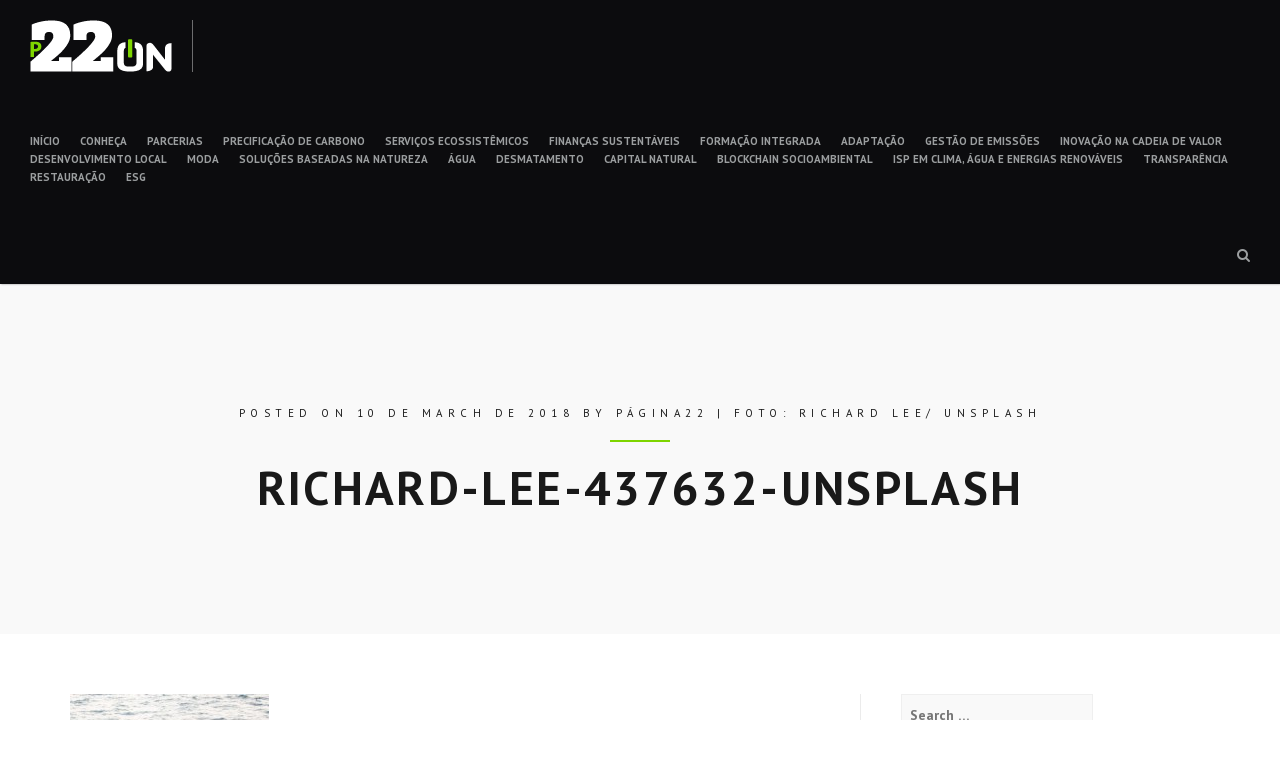

--- FILE ---
content_type: text/html; charset=UTF-8
request_url: https://www.p22on.com.br/en/2018/03/10/nao-agir-sai-mais-caro-que-planejar-na-incerteza/richard-lee-437632-unsplash/
body_size: 11217
content:
<!DOCTYPE html>
<html lang="en-US">
<head>
<meta charset="UTF-8">
<meta name="viewport" content="width=device-width, initial-scale=1">
<link rel="profile" href="http://gmpg.org/xfn/11">
<link rel="pingback" href="https://www.p22on.com.br/xmlrpc.php">
<link type="image/x-icon" href="https://www.p22on.com.br/wp-content/themes/hermes/favicon.ico" rel="shortcut icon" />

<style type='text/css'>
					.no-break br {
						display: none !important;
					}
			</style><meta name='robots' content='index, follow, max-image-preview:large, max-snippet:-1, max-video-preview:-1' />

	<!-- This site is optimized with the Yoast SEO plugin v21.5 - https://yoast.com/wordpress/plugins/seo/ -->
	<title>richard-lee-437632-unsplash - P22_ON</title>
	<link rel="canonical" href="https://www.p22on.com.br/en/2018/03/10/nao-agir-sai-mais-caro-que-planejar-na-incerteza/richard-lee-437632-unsplash/" />
	<meta property="og:locale" content="en_US" />
	<meta property="og:type" content="article" />
	<meta property="og:title" content="richard-lee-437632-unsplash - P22_ON" />
	<meta property="og:description" content="Foto: Richard Lee/ Unsplash" />
	<meta property="og:url" content="https://www.p22on.com.br/en/2018/03/10/nao-agir-sai-mais-caro-que-planejar-na-incerteza/richard-lee-437632-unsplash/" />
	<meta property="og:site_name" content="P22_ON" />
	<meta property="article:publisher" content="https://www.facebook.com/p22on" />
	<meta property="article:modified_time" content="2018-03-10T23:22:46+00:00" />
	<meta property="og:image" content="https://www.p22on.com.br/en/2018/03/10/nao-agir-sai-mais-caro-que-planejar-na-incerteza/richard-lee-437632-unsplash" />
	<meta property="og:image:width" content="680" />
	<meta property="og:image:height" content="1024" />
	<meta property="og:image:type" content="image/jpeg" />
	<meta name="twitter:card" content="summary_large_image" />
	<meta name="twitter:site" content="@p22on" />
	<script type="application/ld+json" class="yoast-schema-graph">{"@context":"https://schema.org","@graph":[{"@type":"WebPage","@id":"https://www.p22on.com.br/en/en/2018/03/10/nao-agir-sai-mais-caro-que-planejar-na-incerteza/richard-lee-437632-unsplash/","url":"https://www.p22on.com.br/en/en/2018/03/10/nao-agir-sai-mais-caro-que-planejar-na-incerteza/richard-lee-437632-unsplash/","name":"richard-lee-437632-unsplash - P22_ON","isPartOf":{"@id":"https://www.p22on.com.br/#website"},"primaryImageOfPage":{"@id":"https://www.p22on.com.br/en/2018/03/10/nao-agir-sai-mais-caro-que-planejar-na-incerteza/richard-lee-437632-unsplash/#primaryimage"},"image":{"@id":"https://www.p22on.com.br/en/2018/03/10/nao-agir-sai-mais-caro-que-planejar-na-incerteza/richard-lee-437632-unsplash/#primaryimage"},"thumbnailUrl":"https://www.p22on.com.br/wp-content/uploads/2018/03/richard-lee-437632-unsplash.jpg","datePublished":"2018-03-10T23:14:08+00:00","dateModified":"2018-03-10T23:22:46+00:00","breadcrumb":{"@id":"https://www.p22on.com.br/en/2018/03/10/nao-agir-sai-mais-caro-que-planejar-na-incerteza/richard-lee-437632-unsplash/#breadcrumb"},"inLanguage":"en-US","potentialAction":[{"@type":"ReadAction","target":["https://www.p22on.com.br/en/2018/03/10/nao-agir-sai-mais-caro-que-planejar-na-incerteza/richard-lee-437632-unsplash/"]}]},{"@type":"ImageObject","inLanguage":"en-US","@id":"https://www.p22on.com.br/en/2018/03/10/nao-agir-sai-mais-caro-que-planejar-na-incerteza/richard-lee-437632-unsplash/#primaryimage","url":"https://www.p22on.com.br/wp-content/uploads/2018/03/richard-lee-437632-unsplash.jpg","contentUrl":"https://www.p22on.com.br/wp-content/uploads/2018/03/richard-lee-437632-unsplash.jpg","width":2848,"height":4288,"caption":"Foto: Richard Lee/ Unsplash"},{"@type":"BreadcrumbList","@id":"https://www.p22on.com.br/en/2018/03/10/nao-agir-sai-mais-caro-que-planejar-na-incerteza/richard-lee-437632-unsplash/#breadcrumb","itemListElement":[{"@type":"ListItem","position":1,"name":"Início","item":"https://www.p22on.com.br/"},{"@type":"ListItem","position":2,"name":"Não agir sai mais caro que planejar na incerteza","item":"https://www.p22on.com.br/2018/03/10/nao-agir-sai-mais-caro-que-planejar-na-incerteza/"},{"@type":"ListItem","position":3,"name":"richard-lee-437632-unsplash"}]},{"@type":"WebSite","@id":"https://www.p22on.com.br/en/#website","url":"https://www.p22on.com.br/en/","name":"P22_ON","description":"","potentialAction":[{"@type":"SearchAction","target":{"@type":"EntryPoint","urlTemplate":"https://www.p22on.com.br/en/?s={search_term_string}"},"query-input":"required name=search_term_string"}],"inLanguage":"en-US"}]}</script>
	<!-- / Yoast SEO plugin. -->


<link rel='dns-prefetch' href='//www.googletagmanager.com' />
<link rel='dns-prefetch' href='//fonts.googleapis.com' />
<link rel='dns-prefetch' href='//pagead2.googlesyndication.com' />
<link rel="alternate" type="application/rss+xml" title="P22_ON &raquo; Feed" href="https://www.p22on.com.br/en/feed/" />
<script type="text/javascript">
/* <![CDATA[ */
window._wpemojiSettings = {"baseUrl":"https:\/\/s.w.org\/images\/core\/emoji\/14.0.0\/72x72\/","ext":".png","svgUrl":"https:\/\/s.w.org\/images\/core\/emoji\/14.0.0\/svg\/","svgExt":".svg","source":{"concatemoji":"https:\/\/www.p22on.com.br\/wp-includes\/js\/wp-emoji-release.min.js?ver=6.4.7"}};
/*! This file is auto-generated */
!function(i,n){var o,s,e;function c(e){try{var t={supportTests:e,timestamp:(new Date).valueOf()};sessionStorage.setItem(o,JSON.stringify(t))}catch(e){}}function p(e,t,n){e.clearRect(0,0,e.canvas.width,e.canvas.height),e.fillText(t,0,0);var t=new Uint32Array(e.getImageData(0,0,e.canvas.width,e.canvas.height).data),r=(e.clearRect(0,0,e.canvas.width,e.canvas.height),e.fillText(n,0,0),new Uint32Array(e.getImageData(0,0,e.canvas.width,e.canvas.height).data));return t.every(function(e,t){return e===r[t]})}function u(e,t,n){switch(t){case"flag":return n(e,"\ud83c\udff3\ufe0f\u200d\u26a7\ufe0f","\ud83c\udff3\ufe0f\u200b\u26a7\ufe0f")?!1:!n(e,"\ud83c\uddfa\ud83c\uddf3","\ud83c\uddfa\u200b\ud83c\uddf3")&&!n(e,"\ud83c\udff4\udb40\udc67\udb40\udc62\udb40\udc65\udb40\udc6e\udb40\udc67\udb40\udc7f","\ud83c\udff4\u200b\udb40\udc67\u200b\udb40\udc62\u200b\udb40\udc65\u200b\udb40\udc6e\u200b\udb40\udc67\u200b\udb40\udc7f");case"emoji":return!n(e,"\ud83e\udef1\ud83c\udffb\u200d\ud83e\udef2\ud83c\udfff","\ud83e\udef1\ud83c\udffb\u200b\ud83e\udef2\ud83c\udfff")}return!1}function f(e,t,n){var r="undefined"!=typeof WorkerGlobalScope&&self instanceof WorkerGlobalScope?new OffscreenCanvas(300,150):i.createElement("canvas"),a=r.getContext("2d",{willReadFrequently:!0}),o=(a.textBaseline="top",a.font="600 32px Arial",{});return e.forEach(function(e){o[e]=t(a,e,n)}),o}function t(e){var t=i.createElement("script");t.src=e,t.defer=!0,i.head.appendChild(t)}"undefined"!=typeof Promise&&(o="wpEmojiSettingsSupports",s=["flag","emoji"],n.supports={everything:!0,everythingExceptFlag:!0},e=new Promise(function(e){i.addEventListener("DOMContentLoaded",e,{once:!0})}),new Promise(function(t){var n=function(){try{var e=JSON.parse(sessionStorage.getItem(o));if("object"==typeof e&&"number"==typeof e.timestamp&&(new Date).valueOf()<e.timestamp+604800&&"object"==typeof e.supportTests)return e.supportTests}catch(e){}return null}();if(!n){if("undefined"!=typeof Worker&&"undefined"!=typeof OffscreenCanvas&&"undefined"!=typeof URL&&URL.createObjectURL&&"undefined"!=typeof Blob)try{var e="postMessage("+f.toString()+"("+[JSON.stringify(s),u.toString(),p.toString()].join(",")+"));",r=new Blob([e],{type:"text/javascript"}),a=new Worker(URL.createObjectURL(r),{name:"wpTestEmojiSupports"});return void(a.onmessage=function(e){c(n=e.data),a.terminate(),t(n)})}catch(e){}c(n=f(s,u,p))}t(n)}).then(function(e){for(var t in e)n.supports[t]=e[t],n.supports.everything=n.supports.everything&&n.supports[t],"flag"!==t&&(n.supports.everythingExceptFlag=n.supports.everythingExceptFlag&&n.supports[t]);n.supports.everythingExceptFlag=n.supports.everythingExceptFlag&&!n.supports.flag,n.DOMReady=!1,n.readyCallback=function(){n.DOMReady=!0}}).then(function(){return e}).then(function(){var e;n.supports.everything||(n.readyCallback(),(e=n.source||{}).concatemoji?t(e.concatemoji):e.wpemoji&&e.twemoji&&(t(e.twemoji),t(e.wpemoji)))}))}((window,document),window._wpemojiSettings);
/* ]]> */
</script>
<style id='wp-emoji-styles-inline-css' type='text/css'>

	img.wp-smiley, img.emoji {
		display: inline !important;
		border: none !important;
		box-shadow: none !important;
		height: 1em !important;
		width: 1em !important;
		margin: 0 0.07em !important;
		vertical-align: -0.1em !important;
		background: none !important;
		padding: 0 !important;
	}
</style>
<link rel='stylesheet' id='wp-block-library-css' href='https://www.p22on.com.br/wp-includes/css/dist/block-library/style.min.css?ver=6.4.7' type='text/css' media='all' />
<style id='classic-theme-styles-inline-css' type='text/css'>
/*! This file is auto-generated */
.wp-block-button__link{color:#fff;background-color:#32373c;border-radius:9999px;box-shadow:none;text-decoration:none;padding:calc(.667em + 2px) calc(1.333em + 2px);font-size:1.125em}.wp-block-file__button{background:#32373c;color:#fff;text-decoration:none}
</style>
<style id='global-styles-inline-css' type='text/css'>
body{--wp--preset--color--black: #000000;--wp--preset--color--cyan-bluish-gray: #abb8c3;--wp--preset--color--white: #ffffff;--wp--preset--color--pale-pink: #f78da7;--wp--preset--color--vivid-red: #cf2e2e;--wp--preset--color--luminous-vivid-orange: #ff6900;--wp--preset--color--luminous-vivid-amber: #fcb900;--wp--preset--color--light-green-cyan: #7bdcb5;--wp--preset--color--vivid-green-cyan: #00d084;--wp--preset--color--pale-cyan-blue: #8ed1fc;--wp--preset--color--vivid-cyan-blue: #0693e3;--wp--preset--color--vivid-purple: #9b51e0;--wp--preset--gradient--vivid-cyan-blue-to-vivid-purple: linear-gradient(135deg,rgba(6,147,227,1) 0%,rgb(155,81,224) 100%);--wp--preset--gradient--light-green-cyan-to-vivid-green-cyan: linear-gradient(135deg,rgb(122,220,180) 0%,rgb(0,208,130) 100%);--wp--preset--gradient--luminous-vivid-amber-to-luminous-vivid-orange: linear-gradient(135deg,rgba(252,185,0,1) 0%,rgba(255,105,0,1) 100%);--wp--preset--gradient--luminous-vivid-orange-to-vivid-red: linear-gradient(135deg,rgba(255,105,0,1) 0%,rgb(207,46,46) 100%);--wp--preset--gradient--very-light-gray-to-cyan-bluish-gray: linear-gradient(135deg,rgb(238,238,238) 0%,rgb(169,184,195) 100%);--wp--preset--gradient--cool-to-warm-spectrum: linear-gradient(135deg,rgb(74,234,220) 0%,rgb(151,120,209) 20%,rgb(207,42,186) 40%,rgb(238,44,130) 60%,rgb(251,105,98) 80%,rgb(254,248,76) 100%);--wp--preset--gradient--blush-light-purple: linear-gradient(135deg,rgb(255,206,236) 0%,rgb(152,150,240) 100%);--wp--preset--gradient--blush-bordeaux: linear-gradient(135deg,rgb(254,205,165) 0%,rgb(254,45,45) 50%,rgb(107,0,62) 100%);--wp--preset--gradient--luminous-dusk: linear-gradient(135deg,rgb(255,203,112) 0%,rgb(199,81,192) 50%,rgb(65,88,208) 100%);--wp--preset--gradient--pale-ocean: linear-gradient(135deg,rgb(255,245,203) 0%,rgb(182,227,212) 50%,rgb(51,167,181) 100%);--wp--preset--gradient--electric-grass: linear-gradient(135deg,rgb(202,248,128) 0%,rgb(113,206,126) 100%);--wp--preset--gradient--midnight: linear-gradient(135deg,rgb(2,3,129) 0%,rgb(40,116,252) 100%);--wp--preset--font-size--small: 13px;--wp--preset--font-size--medium: 20px;--wp--preset--font-size--large: 36px;--wp--preset--font-size--x-large: 42px;--wp--preset--spacing--20: 0.44rem;--wp--preset--spacing--30: 0.67rem;--wp--preset--spacing--40: 1rem;--wp--preset--spacing--50: 1.5rem;--wp--preset--spacing--60: 2.25rem;--wp--preset--spacing--70: 3.38rem;--wp--preset--spacing--80: 5.06rem;--wp--preset--shadow--natural: 6px 6px 9px rgba(0, 0, 0, 0.2);--wp--preset--shadow--deep: 12px 12px 50px rgba(0, 0, 0, 0.4);--wp--preset--shadow--sharp: 6px 6px 0px rgba(0, 0, 0, 0.2);--wp--preset--shadow--outlined: 6px 6px 0px -3px rgba(255, 255, 255, 1), 6px 6px rgba(0, 0, 0, 1);--wp--preset--shadow--crisp: 6px 6px 0px rgba(0, 0, 0, 1);}:where(.is-layout-flex){gap: 0.5em;}:where(.is-layout-grid){gap: 0.5em;}body .is-layout-flow > .alignleft{float: left;margin-inline-start: 0;margin-inline-end: 2em;}body .is-layout-flow > .alignright{float: right;margin-inline-start: 2em;margin-inline-end: 0;}body .is-layout-flow > .aligncenter{margin-left: auto !important;margin-right: auto !important;}body .is-layout-constrained > .alignleft{float: left;margin-inline-start: 0;margin-inline-end: 2em;}body .is-layout-constrained > .alignright{float: right;margin-inline-start: 2em;margin-inline-end: 0;}body .is-layout-constrained > .aligncenter{margin-left: auto !important;margin-right: auto !important;}body .is-layout-constrained > :where(:not(.alignleft):not(.alignright):not(.alignfull)){max-width: var(--wp--style--global--content-size);margin-left: auto !important;margin-right: auto !important;}body .is-layout-constrained > .alignwide{max-width: var(--wp--style--global--wide-size);}body .is-layout-flex{display: flex;}body .is-layout-flex{flex-wrap: wrap;align-items: center;}body .is-layout-flex > *{margin: 0;}body .is-layout-grid{display: grid;}body .is-layout-grid > *{margin: 0;}:where(.wp-block-columns.is-layout-flex){gap: 2em;}:where(.wp-block-columns.is-layout-grid){gap: 2em;}:where(.wp-block-post-template.is-layout-flex){gap: 1.25em;}:where(.wp-block-post-template.is-layout-grid){gap: 1.25em;}.has-black-color{color: var(--wp--preset--color--black) !important;}.has-cyan-bluish-gray-color{color: var(--wp--preset--color--cyan-bluish-gray) !important;}.has-white-color{color: var(--wp--preset--color--white) !important;}.has-pale-pink-color{color: var(--wp--preset--color--pale-pink) !important;}.has-vivid-red-color{color: var(--wp--preset--color--vivid-red) !important;}.has-luminous-vivid-orange-color{color: var(--wp--preset--color--luminous-vivid-orange) !important;}.has-luminous-vivid-amber-color{color: var(--wp--preset--color--luminous-vivid-amber) !important;}.has-light-green-cyan-color{color: var(--wp--preset--color--light-green-cyan) !important;}.has-vivid-green-cyan-color{color: var(--wp--preset--color--vivid-green-cyan) !important;}.has-pale-cyan-blue-color{color: var(--wp--preset--color--pale-cyan-blue) !important;}.has-vivid-cyan-blue-color{color: var(--wp--preset--color--vivid-cyan-blue) !important;}.has-vivid-purple-color{color: var(--wp--preset--color--vivid-purple) !important;}.has-black-background-color{background-color: var(--wp--preset--color--black) !important;}.has-cyan-bluish-gray-background-color{background-color: var(--wp--preset--color--cyan-bluish-gray) !important;}.has-white-background-color{background-color: var(--wp--preset--color--white) !important;}.has-pale-pink-background-color{background-color: var(--wp--preset--color--pale-pink) !important;}.has-vivid-red-background-color{background-color: var(--wp--preset--color--vivid-red) !important;}.has-luminous-vivid-orange-background-color{background-color: var(--wp--preset--color--luminous-vivid-orange) !important;}.has-luminous-vivid-amber-background-color{background-color: var(--wp--preset--color--luminous-vivid-amber) !important;}.has-light-green-cyan-background-color{background-color: var(--wp--preset--color--light-green-cyan) !important;}.has-vivid-green-cyan-background-color{background-color: var(--wp--preset--color--vivid-green-cyan) !important;}.has-pale-cyan-blue-background-color{background-color: var(--wp--preset--color--pale-cyan-blue) !important;}.has-vivid-cyan-blue-background-color{background-color: var(--wp--preset--color--vivid-cyan-blue) !important;}.has-vivid-purple-background-color{background-color: var(--wp--preset--color--vivid-purple) !important;}.has-black-border-color{border-color: var(--wp--preset--color--black) !important;}.has-cyan-bluish-gray-border-color{border-color: var(--wp--preset--color--cyan-bluish-gray) !important;}.has-white-border-color{border-color: var(--wp--preset--color--white) !important;}.has-pale-pink-border-color{border-color: var(--wp--preset--color--pale-pink) !important;}.has-vivid-red-border-color{border-color: var(--wp--preset--color--vivid-red) !important;}.has-luminous-vivid-orange-border-color{border-color: var(--wp--preset--color--luminous-vivid-orange) !important;}.has-luminous-vivid-amber-border-color{border-color: var(--wp--preset--color--luminous-vivid-amber) !important;}.has-light-green-cyan-border-color{border-color: var(--wp--preset--color--light-green-cyan) !important;}.has-vivid-green-cyan-border-color{border-color: var(--wp--preset--color--vivid-green-cyan) !important;}.has-pale-cyan-blue-border-color{border-color: var(--wp--preset--color--pale-cyan-blue) !important;}.has-vivid-cyan-blue-border-color{border-color: var(--wp--preset--color--vivid-cyan-blue) !important;}.has-vivid-purple-border-color{border-color: var(--wp--preset--color--vivid-purple) !important;}.has-vivid-cyan-blue-to-vivid-purple-gradient-background{background: var(--wp--preset--gradient--vivid-cyan-blue-to-vivid-purple) !important;}.has-light-green-cyan-to-vivid-green-cyan-gradient-background{background: var(--wp--preset--gradient--light-green-cyan-to-vivid-green-cyan) !important;}.has-luminous-vivid-amber-to-luminous-vivid-orange-gradient-background{background: var(--wp--preset--gradient--luminous-vivid-amber-to-luminous-vivid-orange) !important;}.has-luminous-vivid-orange-to-vivid-red-gradient-background{background: var(--wp--preset--gradient--luminous-vivid-orange-to-vivid-red) !important;}.has-very-light-gray-to-cyan-bluish-gray-gradient-background{background: var(--wp--preset--gradient--very-light-gray-to-cyan-bluish-gray) !important;}.has-cool-to-warm-spectrum-gradient-background{background: var(--wp--preset--gradient--cool-to-warm-spectrum) !important;}.has-blush-light-purple-gradient-background{background: var(--wp--preset--gradient--blush-light-purple) !important;}.has-blush-bordeaux-gradient-background{background: var(--wp--preset--gradient--blush-bordeaux) !important;}.has-luminous-dusk-gradient-background{background: var(--wp--preset--gradient--luminous-dusk) !important;}.has-pale-ocean-gradient-background{background: var(--wp--preset--gradient--pale-ocean) !important;}.has-electric-grass-gradient-background{background: var(--wp--preset--gradient--electric-grass) !important;}.has-midnight-gradient-background{background: var(--wp--preset--gradient--midnight) !important;}.has-small-font-size{font-size: var(--wp--preset--font-size--small) !important;}.has-medium-font-size{font-size: var(--wp--preset--font-size--medium) !important;}.has-large-font-size{font-size: var(--wp--preset--font-size--large) !important;}.has-x-large-font-size{font-size: var(--wp--preset--font-size--x-large) !important;}
.wp-block-navigation a:where(:not(.wp-element-button)){color: inherit;}
:where(.wp-block-post-template.is-layout-flex){gap: 1.25em;}:where(.wp-block-post-template.is-layout-grid){gap: 1.25em;}
:where(.wp-block-columns.is-layout-flex){gap: 2em;}:where(.wp-block-columns.is-layout-grid){gap: 2em;}
.wp-block-pullquote{font-size: 1.5em;line-height: 1.6;}
</style>
<link rel='stylesheet' id='falang-css' href='https://www.p22on.com.br/wp-content/plugins/falang/public/css/falang-public.css?ver=1.3.43' type='text/css' media='all' />
<link rel='stylesheet' id='hermes-google-fonts-css' href='//fonts.googleapis.com/css?family=PT+Serif%3A400%2C700%2C400italic%2C700italic%7CPT+Sans%3A+400%2C700&#038;subset=latin%2Clatin-ext%2Ccyrillic%2Ccyrillic-ext' type='text/css' media='all' />
<link rel='stylesheet' id='hermes-icons-css' href='https://www.p22on.com.br/wp-content/themes/hermes/css/font-awesome.css?ver=6.4.7' type='text/css' media='all' />
<link rel='stylesheet' id='hermes-css-framework-css' href='https://www.p22on.com.br/wp-content/themes/hermes/css/bootstrap.css?ver=6.4.7' type='text/css' media='all' />
<link rel='stylesheet' id='hermes-style-css' href='https://www.p22on.com.br/wp-content/themes/hermes/style.css?ver=6.4.7' type='text/css' media='all' />
<style id='hermes-style-inline-css' type='text/css'>
 #search-container #close-search-container,
                            #masthead .current_page_ancestor > a,
                            #masthead .current_page_item > a:hover,
                            #masthead .current-menu-item > a:hover,
                            #masthead .current_page_ancestor > a:hover,
                            #masthead ul:not(.sub-menu) > .menu-item-has-children:hover > a:hover,
                            #masthead ul:not(.sub-menu) > .menu-item-has-children:hover > a,
                            #masthead .main-navigation ul ul li:hover > a,
                            #toggle-sidebar .mobile-navigation ul li a:hover,
                            #toggle-sidebar .mobile-navigation ul .sub-menu a:hover,
                            .page-header .page-title { 
                                color: #7ed500; 
                            } #masthead .main-navigation .current_page_item > a,
                            #masthead .main-navigation .current-menu-item > a,
                            #masthead .main-navigation .current_page_ancestor > a,
                            #masthead .main-navigation li:hover > a,
                            .hentry-grid .hentry-col .hentry .entry-cats a,
                            #primary-header .entry-meta:before,
                            .error404 .title-404:after {
                                border-color: #7ed500;
                            } #page .mejs-controls .mejs-time-rail .mejs-time-current,
                            #page .mejs-controls .mejs-horizontal-volume-slider .mejs-horizontal-volume-current {
                                background: #7ed500;
                            }
</style>
<link rel='stylesheet' id='sib-front-css-css' href='https://www.p22on.com.br/wp-content/plugins/mailin/css/mailin-front.css?ver=6.4.7' type='text/css' media='all' />
<script type="text/javascript" src="https://www.p22on.com.br/wp-includes/js/jquery/jquery.min.js?ver=3.7.1" id="jquery-core-js"></script>
<script type="text/javascript" src="https://www.p22on.com.br/wp-includes/js/jquery/jquery-migrate.min.js?ver=3.4.1" id="jquery-migrate-js"></script>

<!-- Google Analytics snippet added by Site Kit -->
<script type="text/javascript" src="https://www.googletagmanager.com/gtag/js?id=UA-282348473-1" id="google_gtagjs-js" async></script>
<script type="text/javascript" id="google_gtagjs-js-after">
/* <![CDATA[ */
window.dataLayer = window.dataLayer || [];function gtag(){dataLayer.push(arguments);}
gtag('set', 'linker', {"domains":["www.p22on.com.br"]} );
gtag("js", new Date());
gtag("set", "developer_id.dZTNiMT", true);
gtag("config", "UA-282348473-1", {"anonymize_ip":true});
gtag("config", "GT-PBNX8DJ");
/* ]]> */
</script>

<!-- End Google Analytics snippet added by Site Kit -->
<script type="text/javascript" id="sib-front-js-js-extra">
/* <![CDATA[ */
var sibErrMsg = {"invalidMail":"Please fill out valid email address","requiredField":"Please fill out required fields","invalidDateFormat":"Please fill out valid date format","invalidSMSFormat":"Please fill out valid phone number"};
var ajax_sib_front_object = {"ajax_url":"https:\/\/www.p22on.com.br\/wp-admin\/admin-ajax.php","ajax_nonce":"ed9dfc267f","flag_url":"https:\/\/www.p22on.com.br\/wp-content\/plugins\/mailin\/img\/flags\/"};
/* ]]> */
</script>
<script type="text/javascript" src="https://www.p22on.com.br/wp-content/plugins/mailin/js/mailin-front.js?ver=1700221170" id="sib-front-js-js"></script>
<link rel="https://api.w.org/" href="https://www.p22on.com.br/en/wp-json/" /><link rel="alternate" type="application/json" href="https://www.p22on.com.br/en/wp-json/wp/v2/media/1963" /><link rel="EditURI" type="application/rsd+xml" title="RSD" href="https://www.p22on.com.br/xmlrpc.php?rsd" />
<meta name="generator" content="WordPress 6.4.7" />
<link rel='shortlink' href='https://www.p22on.com.br/en/?p=1963' />
<link rel="alternate" type="application/json+oembed" href="https://www.p22on.com.br/en/wp-json/oembed/1.0/embed?url=https%3A%2F%2Fwww.p22on.com.br%2Fen%2F2018%2F03%2F10%2Fnao-agir-sai-mais-caro-que-planejar-na-incerteza%2Frichard-lee-437632-unsplash%2F" />
<link rel="alternate" type="text/xml+oembed" href="https://www.p22on.com.br/en/wp-json/oembed/1.0/embed?url=https%3A%2F%2Fwww.p22on.com.br%2Fen%2F2018%2F03%2F10%2Fnao-agir-sai-mais-caro-que-planejar-na-incerteza%2Frichard-lee-437632-unsplash%2F&#038;format=xml" />
<meta name="generator" content="Site Kit by Google 1.113.0" /><script charset="utf-8" type="text/javascript">var switchTo5x=true;</script>
<script charset="utf-8" type="text/javascript" src="http://w.sharethis.com/button/buttons.js"></script>
<script charset="utf-8" type="text/javascript">stLight.options({"publisher":"wp.daf2fca8-477f-40c6-87b6-8c17b96685af","doNotCopy":true,"hashAddressBar":false,"doNotHash":true});var st_type="wordpress4.2.2";</script>

<!-- Google AdSense snippet added by Site Kit -->
<meta name="google-adsense-platform-account" content="ca-host-pub-2644536267352236">
<meta name="google-adsense-platform-domain" content="sitekit.withgoogle.com">
<!-- End Google AdSense snippet added by Site Kit -->
<link rel="alternate" href="https://www.p22on.com.br/2018/03/10/nao-agir-sai-mais-caro-que-planejar-na-incerteza/richard-lee-437632-unsplash/" hreflang="pt-BR" />
<link rel="alternate" href="https://www.p22on.com.br/en/2018/03/10/nao-agir-sai-mais-caro-que-planejar-na-incerteza/richard-lee-437632-unsplash/" hreflang="en-US" />

<!-- Google AdSense snippet added by Site Kit -->
<script type="text/javascript" async="async" src="https://pagead2.googlesyndication.com/pagead/js/adsbygoogle.js?client=ca-pub-2445841741070613&amp;host=ca-host-pub-2644536267352236" crossorigin="anonymous"></script>

<!-- End Google AdSense snippet added by Site Kit -->

<!-- Google Analytics-->
<script>
  (function(i,s,o,g,r,a,m){i['GoogleAnalyticsObject']=r;i[r]=i[r]||function(){
  (i[r].q=i[r].q||[]).push(arguments)},i[r].l=1*new Date();a=s.createElement(o),
  m=s.getElementsByTagName(o)[0];a.async=1;a.src=g;m.parentNode.insertBefore(a,m)
  })(window,document,'script','//www.google-analytics.com/analytics.js','ga');

  ga('create', 'UA-11551377-30', 'auto');
  ga('send', 'pageview');

</script>

</head>

<body class="attachment attachment-template-default single single-attachment postid-1963 attachmentid-1963 attachment-jpeg">


<div id="toggle-sidebar">
	<div class="inner-panel">
        <a id="close-toggle-sidebar" class="primary-font" href="#"></a>
		<nav id="mobile-navigation" class="mobile-navigation primary-font" role="navigation">
		<div class="menu-principal-container"><ul id="menu-principal" class="menu"><li id="menu-item-2973" class="menu-item menu-item-type-custom menu-item-object-custom menu-item-2973"><a href="http://www.p22on.com.br">INÍCIO</a></li>
<li id="menu-item-2956" class="menu-item menu-item-type-custom menu-item-object-custom menu-item-2956"><a href="http://www.p22on.com.br/entenda/">CONHEÇA</a></li>
<li id="menu-item-2957" class="menu-item menu-item-type-custom menu-item-object-custom menu-item-2957"><a href="http://www.p22on.com.br/parcerias/">PARCERIAS</a></li>
<li id="menu-item-2958" class="menu-item menu-item-type-custom menu-item-object-custom menu-item-2958"><a href="http://www.p22on.com.br/precificacao-de-carbono/">PRECIFICAÇÃO DE CARBONO</a></li>
<li id="menu-item-2959" class="menu-item menu-item-type-custom menu-item-object-custom menu-item-2959"><a href="http://www.p22on.com.br/servicos-ecossistemicos/">SERVIÇOS ECOSSISTÊMICOS</a></li>
<li id="menu-item-2960" class="menu-item menu-item-type-custom menu-item-object-custom menu-item-2960"><a href="http://www.p22on.com.br/financas-sustentaveis/">FINANÇAS SUSTENTÁVEIS</a></li>
<li id="menu-item-2961" class="menu-item menu-item-type-custom menu-item-object-custom menu-item-2961"><a href="http://www.p22on.com.br/formacao-integrada/">FORMAÇÃO INTEGRADA</a></li>
<li id="menu-item-2962" class="menu-item menu-item-type-custom menu-item-object-custom menu-item-2962"><a href="http://www.p22on.com.br/adaptacao/">ADAPTAÇÃO</a></li>
<li id="menu-item-2963" class="menu-item menu-item-type-custom menu-item-object-custom menu-item-2963"><a href="http://www.p22on.com.br/carbono/">GESTÃO DE EMISSÕES</a></li>
<li id="menu-item-2964" class="menu-item menu-item-type-custom menu-item-object-custom menu-item-2964"><a href="http://www.p22on.com.br/inovacao/">INOVAÇÃO NA CADEIA DE VALOR</a></li>
<li id="menu-item-2965" class="menu-item menu-item-type-custom menu-item-object-custom menu-item-2965"><a href="http://www.p22on.com.br/desenvolvimento-local/">DESENVOLVIMENTO LOCAL</a></li>
<li id="menu-item-2966" class="menu-item menu-item-type-custom menu-item-object-custom menu-item-2966"><a href="http://www.p22on.com.br/moda/">MODA</a></li>
<li id="menu-item-2967" class="menu-item menu-item-type-custom menu-item-object-custom menu-item-2967"><a href="http://www.p22on.com.br/sbn/">SOLUÇÕES BASEADAS NA NATUREZA</a></li>
<li id="menu-item-2968" class="menu-item menu-item-type-custom menu-item-object-custom menu-item-2968"><a href="http://www.p22on.com.br/agua/">ÁGUA</a></li>
<li id="menu-item-2969" class="menu-item menu-item-type-custom menu-item-object-custom menu-item-2969"><a href="http://www.p22on.com.br/desmatamento/">DESMATAMENTO</a></li>
<li id="menu-item-2970" class="menu-item menu-item-type-custom menu-item-object-custom menu-item-2970"><a href="http://www.p22on.com.br/capital-natural-capital-natural/">CAPITAL NATURAL</a></li>
<li id="menu-item-2971" class="menu-item menu-item-type-custom menu-item-object-custom menu-item-2971"><a href="http://www.p22on.com.br/blockchain-socioambiental/">BLOCKCHAIN SOCIOAMBIENTAL</a></li>
<li id="menu-item-2972" class="menu-item menu-item-type-custom menu-item-object-custom menu-item-2972"><a href="http://www.p22on.com.br/investimento-social-privado">ISP EM CLIMA, ÁGUA E ENERGIAS RENOVÁVEIS</a></li>
<li id="menu-item-2979" class="menu-item menu-item-type-taxonomy menu-item-object-category menu-item-2979"><a href="https://www.p22on.com.br/en/category/transparencia/">TRANSPARÊNCIA</a></li>
<li id="menu-item-3234" class="menu-item menu-item-type-custom menu-item-object-custom menu-item-3234"><a href="http://p22on.com.br/restauracao">RESTAURAÇÃO</a></li>
<li id="menu-item-3519" class="menu-item menu-item-type-custom menu-item-object-custom menu-item-3519"><a href="http://p22on.com.br/esg/">ESG</a></li>
</ul></div>		</nav><!-- #mobile-navigation -->

			</div><!-- .inner-panel -->
</div><!-- #toggle-sidebar -->

<div id="page" class="hfeed site">
	<a class="skip-link screen-reader-text" href="#content"></a>

	<div id="search-container" class="primary-font">
		<form method="get" class="header-searchform form-inline" action="https://www.p22on.com.br/en/" role="search">
			<div class="header-searchform-inner">
				<input type="text" id="header-search-field" class="field" placeholder="" name="s" value="" />
				<button type="submit" class="submit"><i class="fa fa-search"></i><span class="screen-reader-text"></span></button>
			</div><!-- .header-searchform-inner -->
		</form><!-- .header-searchform -->
		<a id="close-search-container" href="#"></a>
	</div><!-- #search-container -->

	<header id="masthead" class="site-header primary-font clearfix" role="banner">
		<div class="site-branding pull-left">
			
			<h1 class="site-title"><a href="https://www.p22on.com.br/en/" rel="home">P22_ON</a></h1>
			<h2 class="site-description"></h2>
		</div><!-- .site-branding -->

		<nav id="site-navigation" class="main-navigation pull-left" role="navigation">
			<div class="menu-principal-container"><ul id="menu-principal-1" class="menu"><li class="menu-item menu-item-type-custom menu-item-object-custom menu-item-2973"><a href="http://www.p22on.com.br">INÍCIO</a></li>
<li class="menu-item menu-item-type-custom menu-item-object-custom menu-item-2956"><a href="http://www.p22on.com.br/entenda/">CONHEÇA</a></li>
<li class="menu-item menu-item-type-custom menu-item-object-custom menu-item-2957"><a href="http://www.p22on.com.br/parcerias/">PARCERIAS</a></li>
<li class="menu-item menu-item-type-custom menu-item-object-custom menu-item-2958"><a href="http://www.p22on.com.br/precificacao-de-carbono/">PRECIFICAÇÃO DE CARBONO</a></li>
<li class="menu-item menu-item-type-custom menu-item-object-custom menu-item-2959"><a href="http://www.p22on.com.br/servicos-ecossistemicos/">SERVIÇOS ECOSSISTÊMICOS</a></li>
<li class="menu-item menu-item-type-custom menu-item-object-custom menu-item-2960"><a href="http://www.p22on.com.br/financas-sustentaveis/">FINANÇAS SUSTENTÁVEIS</a></li>
<li class="menu-item menu-item-type-custom menu-item-object-custom menu-item-2961"><a href="http://www.p22on.com.br/formacao-integrada/">FORMAÇÃO INTEGRADA</a></li>
<li class="menu-item menu-item-type-custom menu-item-object-custom menu-item-2962"><a href="http://www.p22on.com.br/adaptacao/">ADAPTAÇÃO</a></li>
<li class="menu-item menu-item-type-custom menu-item-object-custom menu-item-2963"><a href="http://www.p22on.com.br/carbono/">GESTÃO DE EMISSÕES</a></li>
<li class="menu-item menu-item-type-custom menu-item-object-custom menu-item-2964"><a href="http://www.p22on.com.br/inovacao/">INOVAÇÃO NA CADEIA DE VALOR</a></li>
<li class="menu-item menu-item-type-custom menu-item-object-custom menu-item-2965"><a href="http://www.p22on.com.br/desenvolvimento-local/">DESENVOLVIMENTO LOCAL</a></li>
<li class="menu-item menu-item-type-custom menu-item-object-custom menu-item-2966"><a href="http://www.p22on.com.br/moda/">MODA</a></li>
<li class="menu-item menu-item-type-custom menu-item-object-custom menu-item-2967"><a href="http://www.p22on.com.br/sbn/">SOLUÇÕES BASEADAS NA NATUREZA</a></li>
<li class="menu-item menu-item-type-custom menu-item-object-custom menu-item-2968"><a href="http://www.p22on.com.br/agua/">ÁGUA</a></li>
<li class="menu-item menu-item-type-custom menu-item-object-custom menu-item-2969"><a href="http://www.p22on.com.br/desmatamento/">DESMATAMENTO</a></li>
<li class="menu-item menu-item-type-custom menu-item-object-custom menu-item-2970"><a href="http://www.p22on.com.br/capital-natural-capital-natural/">CAPITAL NATURAL</a></li>
<li class="menu-item menu-item-type-custom menu-item-object-custom menu-item-2971"><a href="http://www.p22on.com.br/blockchain-socioambiental/">BLOCKCHAIN SOCIOAMBIENTAL</a></li>
<li class="menu-item menu-item-type-custom menu-item-object-custom menu-item-2972"><a href="http://www.p22on.com.br/investimento-social-privado">ISP EM CLIMA, ÁGUA E ENERGIAS RENOVÁVEIS</a></li>
<li class="menu-item menu-item-type-taxonomy menu-item-object-category menu-item-2979"><a href="https://www.p22on.com.br/en/category/transparencia/">TRANSPARÊNCIA</a></li>
<li class="menu-item menu-item-type-custom menu-item-object-custom menu-item-3234"><a href="http://p22on.com.br/restauracao">RESTAURAÇÃO</a></li>
<li class="menu-item menu-item-type-custom menu-item-object-custom menu-item-3519"><a href="http://p22on.com.br/esg/">ESG</a></li>
</ul></div>		</nav><!-- #site-navigation -->

		<a id="menu-button" class="pull-left" href="#toggle-sidebar"><span>Menu</span></a>

		<div class="header-controls pull-right">
			<div class="header-social pull-left">
							</div><!-- .header-social -->
			<a id="header-search-button" class="pull-right" href="#"><span class="screen-reader-text">Search box</span></a>
		</div><!-- .header-controls -->

	</header><!-- #masthead -->

	<div id="content" class="site-content">


    
<header id="primary-header" class="entry-header primary-hentry">

	<div class="primary-hentry-inner">
		<div class="container">
			<div class="entry-meta primary-font">
				<span class="posted-on">Posted on <a href="https://www.p22on.com.br/en/2018/03/10/nao-agir-sai-mais-caro-que-planejar-na-incerteza/richard-lee-437632-unsplash/" rel="bookmark"><time class="entry-date published" datetime="2018-03-10T20:14:08-03:00">10 de March de 2018</time><time class="updated" datetime="2018-03-10T20:22:46-03:00">10 de March de 2018</time></a></span><span class="byline"> by <span class="author vcard"><a class="url fn n" href="https://www.p22on.com.br/en/author/pagina22/">Página22</a></span></span> | Foto: Richard Lee/ Unsplash			</div><!-- .entry-meta -->

			<h1 class="entry-title">richard-lee-437632-unsplash</h1>
			<a id="skip-to-entry" href="#primary"><span class="screen-reader-text">Skip to entry content</span></a>
		</div><!-- .container -->
	</div><!-- .primary-hentry-inner -->
</header><!-- .entry-header -->
    <div class="container">
        <div class="row">
            <div id="primary" class="content-area col-lg-8 col-md-8">
                <main id="main" class="site-main" role="main">

                    
<article id="post-1963" class="post-1963 attachment type-attachment status-inherit hentry">
	<div class="entry-content">
		<p class="attachment"><a href='https://www.p22on.com.br/wp-content/uploads/2018/03/richard-lee-437632-unsplash.jpg'><img fetchpriority="high" decoding="async" width="199" height="300" src="https://www.p22on.com.br/wp-content/uploads/2018/03/richard-lee-437632-unsplash-199x300.jpg" class="attachment-medium size-medium" alt="" srcset="https://www.p22on.com.br/wp-content/uploads/2018/03/richard-lee-437632-unsplash-199x300.jpg 199w, https://www.p22on.com.br/wp-content/uploads/2018/03/richard-lee-437632-unsplash-680x1024.jpg 680w, https://www.p22on.com.br/wp-content/uploads/2018/03/richard-lee-437632-unsplash-1440x2168.jpg 1440w" sizes="(max-width: 199px) 100vw, 199px" /></a></p>
	</div><!-- .entry-content -->

	<footer class="entry-footer">
			</footer><!-- .entry-footer -->

	</article><!-- #post-## -->

                    
	<nav class="navigation post-navigation" aria-label="Posts">
		<h2 class="screen-reader-text">Post navigation</h2>
		<div class="nav-links"><div class="nav-previous"><a href="https://www.p22on.com.br/en/2018/03/10/nao-agir-sai-mais-caro-que-planejar-na-incerteza/" rel="prev"><span class="meta-title primary-font"></span> <span class="post-title">Não agir sai mais caro que planejar na incerteza</span></a></div></div>
	</nav>
                    
                    
                </main><!-- #main -->
            </div><!-- #primary -->
            
            
                        <div class="col-lg-4 col-md-4 sidebar-section">
                
<div id="secondary" class="widget-area" role="complementary">
	<aside id="search-2" class="widget widget_search"><form role="search" method="get" class="search-form" action="https://www.p22on.com.br/en/">
				<label>
					<span class="screen-reader-text">Search for:</span>
					<input type="search" class="search-field" placeholder="Search &hellip;" value="" name="s" />
				</label>
				<input type="submit" class="search-submit" value="Search" />
			</form></aside><aside id="tag_cloud-2" class="widget widget_tag_cloud"><h4 class="widget-title"><span>Tags</span></h4><div class="tagcloud"><a href="https://www.p22on.com.br/en/post_tag/adaptacao/" class="tag-cloud-link tag-link-139 tag-link-position-1" style="font-size: 13.753424657534pt;" aria-label="adaptação (15 items)">adaptação</a>
<a href="https://www.p22on.com.br/en/post_tag/agronegocio/" class="tag-cloud-link tag-link-279 tag-link-position-2" style="font-size: 9.9178082191781pt;" aria-label="agronegócio (9 items)">agronegócio</a>
<a href="https://www.p22on.com.br/en/post_tag/amazonia/" class="tag-cloud-link tag-link-1181 tag-link-position-3" style="font-size: 13.753424657534pt;" aria-label="amazônia (15 items)">amazônia</a>
<a href="https://www.p22on.com.br/en/post_tag/amalia-safatle/" class="tag-cloud-link tag-link-43 tag-link-position-4" style="font-size: 22pt;" aria-label="Amália Safatle (42 items)">Amália Safatle</a>
<a href="https://www.p22on.com.br/en/post_tag/ana/" class="tag-cloud-link tag-link-601 tag-link-position-5" style="font-size: 8.958904109589pt;" aria-label="ana (8 items)">ana</a>
<a href="https://www.p22on.com.br/en/post_tag/bau/" class="tag-cloud-link tag-link-17 tag-link-position-6" style="font-size: 12.027397260274pt;" aria-label="baú (12 items)">baú</a>
<a href="https://www.p22on.com.br/en/post_tag/blockchain/" class="tag-cloud-link tag-link-1860 tag-link-position-7" style="font-size: 12.027397260274pt;" aria-label="blockchain (12 items)">blockchain</a>
<a href="https://www.p22on.com.br/en/post_tag/bruno-toledo/" class="tag-cloud-link tag-link-350 tag-link-position-8" style="font-size: 9.9178082191781pt;" aria-label="Bruno Toledo (9 items)">Bruno Toledo</a>
<a href="https://www.p22on.com.br/en/post_tag/capital-natural/" class="tag-cloud-link tag-link-138 tag-link-position-9" style="font-size: 12.027397260274pt;" aria-label="capital natural (12 items)">capital natural</a>
<a href="https://www.p22on.com.br/en/post_tag/car/" class="tag-cloud-link tag-link-24 tag-link-position-10" style="font-size: 8.958904109589pt;" aria-label="car (8 items)">car</a>
<a href="https://www.p22on.com.br/en/post_tag/cerrado/" class="tag-cloud-link tag-link-1758 tag-link-position-11" style="font-size: 9.9178082191781pt;" aria-label="Cerrado (9 items)">Cerrado</a>
<a href="https://www.p22on.com.br/en/post_tag/certificacoes-socioambientais/" class="tag-cloud-link tag-link-2015 tag-link-position-12" style="font-size: 8.958904109589pt;" aria-label="certificações socioambientais (8 items)">certificações socioambientais</a>
<a href="https://www.p22on.com.br/en/post_tag/cintya-feitosa/" class="tag-cloud-link tag-link-901 tag-link-position-13" style="font-size: 12.027397260274pt;" aria-label="cíntya feitosa (12 items)">cíntya feitosa</a>
<a href="https://www.p22on.com.br/en/post_tag/desenvolvimento-local/" class="tag-cloud-link tag-link-1062 tag-link-position-14" style="font-size: 8.958904109589pt;" aria-label="desenvolvimento local (8 items)">desenvolvimento local</a>
<a href="https://www.p22on.com.br/en/post_tag/desmatamento/" class="tag-cloud-link tag-link-118 tag-link-position-15" style="font-size: 13.369863013699pt;" aria-label="desmatamento (14 items)">desmatamento</a>
<a href="https://www.p22on.com.br/en/post_tag/dicionario/" class="tag-cloud-link tag-link-218 tag-link-position-16" style="font-size: 8pt;" aria-label="dicionário (7 items)">dicionário</a>
<a href="https://www.p22on.com.br/en/post_tag/drops22/" class="tag-cloud-link tag-link-89 tag-link-position-17" style="font-size: 10.684931506849pt;" aria-label="Drops22 (10 items)">Drops22</a>
<a href="https://www.p22on.com.br/en/post_tag/esg/" class="tag-cloud-link tag-link-2237 tag-link-position-18" style="font-size: 13.369863013699pt;" aria-label="ESG (14 items)">ESG</a>
<a href="https://www.p22on.com.br/en/post_tag/externalidades/" class="tag-cloud-link tag-link-28 tag-link-position-19" style="font-size: 10.684931506849pt;" aria-label="externalidades (10 items)">externalidades</a>
<a href="https://www.p22on.com.br/en/post_tag/fernanda-macedo/" class="tag-cloud-link tag-link-84 tag-link-position-20" style="font-size: 13.369863013699pt;" aria-label="Fernanda Macedo (14 items)">Fernanda Macedo</a>
<a href="https://www.p22on.com.br/en/post_tag/fgvces/" class="tag-cloud-link tag-link-162 tag-link-position-21" style="font-size: 21.041095890411pt;" aria-label="fgvces (37 items)">fgvces</a>
<a href="https://www.p22on.com.br/en/post_tag/gestao-empresarial/" class="tag-cloud-link tag-link-1312 tag-link-position-22" style="font-size: 12.027397260274pt;" aria-label="gestão empresarial (12 items)">gestão empresarial</a>
<a href="https://www.p22on.com.br/en/post_tag/gri/" class="tag-cloud-link tag-link-2208 tag-link-position-23" style="font-size: 14.904109589041pt;" aria-label="GRI (17 items)">GRI</a>
<a href="https://www.p22on.com.br/en/post_tag/gvces/" class="tag-cloud-link tag-link-137 tag-link-position-24" style="font-size: 16.438356164384pt;" aria-label="gvces (21 items)">gvces</a>
<a href="https://www.p22on.com.br/en/post_tag/icv/" class="tag-cloud-link tag-link-1035 tag-link-position-25" style="font-size: 8.958904109589pt;" aria-label="icv (8 items)">icv</a>
<a href="https://www.p22on.com.br/en/post_tag/inovacao/" class="tag-cloud-link tag-link-393 tag-link-position-26" style="font-size: 12.794520547945pt;" aria-label="inovação (13 items)">inovação</a>
<a href="https://www.p22on.com.br/en/post_tag/investimento-social-privado/" class="tag-cloud-link tag-link-2086 tag-link-position-27" style="font-size: 9.9178082191781pt;" aria-label="Investimento Social Privado (9 items)">Investimento Social Privado</a>
<a href="https://www.p22on.com.br/en/post_tag/isp/" class="tag-cloud-link tag-link-2087 tag-link-position-28" style="font-size: 9.9178082191781pt;" aria-label="ISP (9 items)">ISP</a>
<a href="https://www.p22on.com.br/en/post_tag/magali-cabral/" class="tag-cloud-link tag-link-70 tag-link-position-29" style="font-size: 21.041095890411pt;" aria-label="Magali Cabral (37 items)">Magali Cabral</a>
<a href="https://www.p22on.com.br/en/post_tag/mma/" class="tag-cloud-link tag-link-618 tag-link-position-30" style="font-size: 8.958904109589pt;" aria-label="MMA (8 items)">MMA</a>
<a href="https://www.p22on.com.br/en/post_tag/moda/" class="tag-cloud-link tag-link-1370 tag-link-position-31" style="font-size: 8.958904109589pt;" aria-label="moda (8 items)">moda</a>
<a href="https://www.p22on.com.br/en/post_tag/mudanca-climatica/" class="tag-cloud-link tag-link-764 tag-link-position-32" style="font-size: 10.684931506849pt;" aria-label="mudança climática (10 items)">mudança climática</a>
<a href="https://www.p22on.com.br/en/post_tag/natural-capital/" class="tag-cloud-link tag-link-529 tag-link-position-33" style="font-size: 8.958904109589pt;" aria-label="natural capital (8 items)">natural capital</a>
<a href="https://www.p22on.com.br/en/post_tag/nature-based-solutions/" class="tag-cloud-link tag-link-1661 tag-link-position-34" style="font-size: 11.452054794521pt;" aria-label="Nature-based Solutions (11 items)">Nature-based Solutions</a>
<a href="https://www.p22on.com.br/en/post_tag/ods/" class="tag-cloud-link tag-link-658 tag-link-position-35" style="font-size: 9.9178082191781pt;" aria-label="ODS (9 items)">ODS</a>
<a href="https://www.p22on.com.br/en/post_tag/pdf/" class="tag-cloud-link tag-link-349 tag-link-position-36" style="font-size: 9.9178082191781pt;" aria-label="PDF (9 items)">PDF</a>
<a href="https://www.p22on.com.br/en/post_tag/restauracao/" class="tag-cloud-link tag-link-1878 tag-link-position-37" style="font-size: 10.684931506849pt;" aria-label="restauração (10 items)">restauração</a>
<a href="https://www.p22on.com.br/en/post_tag/restoration/" class="tag-cloud-link tag-link-1971 tag-link-position-38" style="font-size: 12.027397260274pt;" aria-label="restoration (12 items)">restoration</a>
<a href="https://www.p22on.com.br/en/post_tag/servicos-ecossistemicos/" class="tag-cloud-link tag-link-133 tag-link-position-39" style="font-size: 12.794520547945pt;" aria-label="serviços ecossistêmicos (13 items)">serviços ecossistêmicos</a>
<a href="https://www.p22on.com.br/en/post_tag/sergio-adeodato/" class="tag-cloud-link tag-link-1912 tag-link-position-40" style="font-size: 9.9178082191781pt;" aria-label="Sérgio Adeodato (9 items)">Sérgio Adeodato</a>
<a href="https://www.p22on.com.br/en/post_tag/transparencia/" class="tag-cloud-link tag-link-828 tag-link-position-41" style="font-size: 13.369863013699pt;" aria-label="transparência (14 items)">transparência</a>
<a href="https://www.p22on.com.br/en/post_tag/video/" class="tag-cloud-link tag-link-209 tag-link-position-42" style="font-size: 12.794520547945pt;" aria-label="video (13 items)">video</a>
<a href="https://www.p22on.com.br/en/post_tag/videoaula/" class="tag-cloud-link tag-link-111 tag-link-position-43" style="font-size: 9.9178082191781pt;" aria-label="videoaula (9 items)">videoaula</a>
<a href="https://www.p22on.com.br/en/post_tag/videos/" class="tag-cloud-link tag-link-22 tag-link-position-44" style="font-size: 13.369863013699pt;" aria-label="vídeos (14 items)">vídeos</a>
<a href="https://www.p22on.com.br/en/post_tag/agua/" class="tag-cloud-link tag-link-598 tag-link-position-45" style="font-size: 13.753424657534pt;" aria-label="água (15 items)">água</a></div>
</aside><aside id="text-2" class="widget widget_text"><h4 class="widget-title"><span>Newsletter</span></h4>			<div class="textwidget">			<form id="sib_signup_form_1" method="post" class="sib_signup_form">
				<div class="sib_loader" style="display:none;"><img
							src="https://www.p22on.com.br/wp-includes/images/spinner.gif" alt="loader"></div>
				<input type="hidden" name="sib_form_action" value="subscribe_form_submit">
				<input type="hidden" name="sib_form_id" value="1">
                <input type="hidden" name="sib_form_alert_notice" value="Please fill out this field">
                <input type="hidden" name="sib_form_invalid_email_notice" value="Your email address is invalid">
                <input type="hidden" name="sib_security" value="ed9dfc267f">
				<div class="sib_signup_box_inside_1">
					<div style="/*display:none*/" class="sib_msg_disp">
					</div>
                    					<p class="sib-email-area">
    <label class="sib-email-area">E-mail*</label>
    <input type="email" class="sib-email-area" name="email" required="required">
</p>
<p class="sib-NAME-area">
    <label class="sib-NAME-area">Nome</label>
    <input type="text" class="sib-NAME-area" name="NAME">
</p>
<p>
    <input type="submit" class="sib-default-btn" value="Enviar">
</p>				</div>
			</form>
			<style>
				form#sib_signup_form_1 p.sib-alert-message {
    padding: 6px 12px;
    margin-bottom: 20px;
    border: 1px solid transparent;
    border-radius: 4px;
    -webkit-box-sizing: border-box;
    -moz-box-sizing: border-box;
    box-sizing: border-box;
}
form#sib_signup_form_1 p.sib-alert-message-error {
    background-color: #f2dede;
    border-color: #ebccd1;
    color: #a94442;
}
form#sib_signup_form_1 p.sib-alert-message-success {
    background-color: #dff0d8;
    border-color: #d6e9c6;
    color: #3c763d;
}
form#sib_signup_form_1 p.sib-alert-message-warning {
    background-color: #fcf8e3;
    border-color: #faebcc;
    color: #8a6d3b;
}
			</style>
			
</div>
		</aside></div><!-- #secondary -->
            </div><!-- .sidebar-section -->
            
        </div><!-- .row -->
    </div><!-- .container -->


	</div><!-- #content -->

	<footer id="colophon" class="site-footer primary-font" role="contentinfo">
		<div class="container">
            			<div class="footer-widgets">
				<div class="row">
				    <div class="col-lg-3 col-md-3 footer-widget"><aside id="falang-2" class="widget widget_falang"><h4 class="widget-title">Language</h4><ul class="falang-language-switcher lang-h"><li><a class="" href="https://www.p22on.com.br/2018/03/10/nao-agir-sai-mais-caro-que-planejar-na-incerteza/richard-lee-437632-unsplash/"><img src="https://www.p22on.com.br/wp-content/plugins/falang/flags/br.png" alt="Português" width="16px" height="11px"/></a></li>
<li><a class="current" href="https://www.p22on.com.br/en/2018/03/10/nao-agir-sai-mais-caro-que-planejar-na-incerteza/richard-lee-437632-unsplash/"><img src="https://www.p22on.com.br/wp-content/plugins/falang/flags/us.png" alt="English" width="16px" height="11px"/></a></li>
</ul>
</aside></div><!-- .col -->				</div><!-- .row -->
			</div><!-- .footer-widgets -->
            
			<div class="site-footer-bottom clearfix">
				<div class="site-info pull-left">
					Página22_ON				</div><!-- .site-info -->

				<div class="gotop-link pull-right">
					<a id="gotop" href="#"></a>
				</div><!-- .pull-right -->
			</div><!-- .site-footer-bottom -->
		</div><!-- .container -->
	</footer><!-- #colophon -->
</div><!-- #page -->

<script type="text/javascript" src="https://www.p22on.com.br/wp-content/themes/hermes/js/skip-link-focus-fix.js?ver=20130115" id="hermes-skip-link-focus-fix-js"></script>
<script type="text/javascript" src="https://www.p22on.com.br/wp-content/themes/hermes/js/bigSlide.js?ver=0.5.0" id="hermes-sidebar-script-js"></script>
<script type="text/javascript" src="https://www.p22on.com.br/wp-content/themes/hermes/js/hermes.js?ver=1.0" id="hermes-script-js"></script>

</body>
</html>

<!--
Performance optimized by W3 Total Cache. Learn more: https://www.boldgrid.com/w3-total-cache/


Served from: www.p22on.com.br @ 2026-01-17 23:47:31 by W3 Total Cache
-->

--- FILE ---
content_type: text/html; charset=utf-8
request_url: https://www.google.com/recaptcha/api2/aframe
body_size: 256
content:
<!DOCTYPE HTML><html><head><meta http-equiv="content-type" content="text/html; charset=UTF-8"></head><body><script nonce="MJpxfkw-d_bhg1Y_IcaUAA">/** Anti-fraud and anti-abuse applications only. See google.com/recaptcha */ try{var clients={'sodar':'https://pagead2.googlesyndication.com/pagead/sodar?'};window.addEventListener("message",function(a){try{if(a.source===window.parent){var b=JSON.parse(a.data);var c=clients[b['id']];if(c){var d=document.createElement('img');d.src=c+b['params']+'&rc='+(localStorage.getItem("rc::a")?sessionStorage.getItem("rc::b"):"");window.document.body.appendChild(d);sessionStorage.setItem("rc::e",parseInt(sessionStorage.getItem("rc::e")||0)+1);localStorage.setItem("rc::h",'1768704454077');}}}catch(b){}});window.parent.postMessage("_grecaptcha_ready", "*");}catch(b){}</script></body></html>

--- FILE ---
content_type: text/css
request_url: https://www.p22on.com.br/wp-content/themes/hermes/style.css?ver=6.4.7
body_size: 10238
content:
/*
Theme Name: Hermes
Theme URI: https://creativemarket.com/tasko/224239-Hermes-WordPress-Theme
Author: Tasko
Author URI: http://tdwp.us/
Description: Modern and minimalistic theme with a clean design.
Version: 1.0.1
License: GNU General Public License v2 or later
License URI: http://www.gnu.org/licenses/gpl-2.0.html
Text Domain: hermes
Tags: black, responsive-layout, accessibility-ready, custom-menu, editor-style, featured-images, rtl-language-support, sticky-post, threaded-comments, translation-ready

This theme, like WordPress, is licensed under the GPL.
Use it to make something cool, have fun, and share what you've learned with others.

Hermes is based on Underscores http://underscores.me/, (C) 2012-2014 Automattic, Inc.
*/

/*--------------------------------------------------------------
>>> TABLE OF CONTENTS:
----------------------------------------------------------------
0.0 Custom P22ON
1.0 General
	1.1 Inputs and buttons
2.0 Header
	2.1 Header Search Box
3.0 Footer
4.0 Navigation
5.0 Menus
	5.1 Mobile Menu
	5.2 Social Menu
6.0 Toggle Sidebar
7.0 Accessibility
8.0 Alignments
9.0 Clearings
10.0 Widgets
11.0 Content
	11.1 Posts and pages
	11.2 Audio Player
	11.3 Author Section
	11.4 Comments
	11.5 Archive page
12.0 Infinite scroll
13.0 Share Buttons, Tags, Categories and Related Posts
14.0 Media
	14.1 Captions
	14.2 Galleries
15.0 Responsive Design
16.0 Print
--------------------------------------------------------------*/

/*--------------------------------------------------------------
0.0 Custom P22ON
--------------------------------------------------------------*/
/* header and footer | GVces */
iframe.header-gvces, iframe.footer-gvces {
	border:0px solid transparent;
	margin: 0px;
	padding: 0px;
	width: 100%;
	overflow: hidden;
}

iframe.header-gvces {
	height: 63px;
	background-color: #e5ebef;
	margin-bottom: -7px;
}

iframe.footer-gvces {
	height: 374px;
	background-color: #E8E8E8;
	margin-bottom: -8px;
}

@media only screen and (max-width:1027px) {
	iframe.footer-gvces {
		height: 471px;
	}	
}

@media only screen and (max-width:992px) {
	iframe.footer-gvces {
		height: 472px;
	}	
}

@media only screen and (max-width:767px) {
	iframe.footer-gvces {
		height: 752px;
	}	
}

@media only screen and (max-width:673px) {
	iframe.footer-gvces {
		height: 769px;
	}	
}

@media only screen and (max-width:360px) {
	iframe.footer-gvces {
		height: 846px;
	}	
}

/* Items that were hidden on the homepage */
.home .hentry-col .entry-header .entry-meta .byline,
.home .hentry-col .entry-header .entry-meta .sep,
.home .hentry-col .entry-header .entry-meta .posted-on,
.home .hentry-col .entry-header .entry-meta .comments-link,
.home .hentry-col .entry-header .entry-meta .comments-link:before { 
	display: none; 
}

/* removing overlay images */
.hentry-grid .hentry-col .hentry.has-post-thumbnail:hover .hentry-overlay {
	background: rgba(0,0,0,0.2) !important;
}

/* removing category on the homepage */
.home .hentry-col .entry-header .entry-cats {
	/* display: none; */
}

/* Fonte post  */
.post-meta {
	margin-left: 0px;
	padding: 0px;
	list-style: none;
	font-size: 0.8em;
}
.post-meta .post-meta-key {
	box-sizing: border-box;
	color: rgb(156, 159, 160);
	cursor: auto;
	font-family: 'PT Serif', Helvetica, Arial, sans-serif;
	font-weight: normal;
	height: 13px;
	letter-spacing: 0.4em;
	margin-bottom: 7px;
	text-transform: uppercase;
	word-wrap: break-word;
}

#masthead .site-branding .site-title {
    width: 142px !important;
}

/* sharethis */
.stButton .stFb, .stButton .stTwbutton, .stButton .stMainServices {
	display: inline-block !important;
	height: 22px !important;
}
span.stHBubble {
	height: 22px !important;
}
.st_fblike_hcount span {
	top:-1px !important;
}

/*--------------------------------------------------------------
1.0 General
--------------------------------------------------------------*/
body {
	font-size: 18px;
	line-height: 1.65;
	font-family: "PT Serif", Helvetica, Arial, sans-serif;
}

#page {
  position: relative;
	left: 0;
	transition: left 0.15s ease-out;
}

body,
#page {
	background: #ffffff;
}

#masthead,
#colophon,
#toggle-sidebar,
.hentry-grid,
#masthead .main-navigation ul ul,
.site-main .posts-navigation {
	background: #0c0c0e;
}

body,
a,
a:hover {
	color: #191919;
}

h1, h2, h3, h4, h5, h6,
.primary-font,
input[type="submit"],
label,
#page div#jp-relatedposts h3.jp-relatedposts-headline,
.posts-navigation {
	font-family: "PT Sans", Helvetica, Arial, sans-serif;
}

h1, h2, h3, h4, h5, h6 {
	font-weight: 700;
}

a {
	font-weight: 400;
}

a:hover, a:focus {
	text-decoration: none;
}

::selection {
	background: yellow;
	color: black;
}

::-moz-selection {
	background: yellow;
	color: black;
}

img {
	display: inline-block;
	width: auto\9;
  	height: auto;
  	max-width: 100%;
  	vertical-align: middle;
  	border: 0;
  	-ms-interpolation-mode: bicubic;
}

blockquote {
	position: relative;
	font-size: 1.278em;
	margin: 40px 0;
    padding: 20px 30px 20px 80px;
    line-height: 1.3;
	border: none;
    border-top: 1px solid;
    border-bottom: 1px solid;
    font-style: italic;
}

blockquote blockquote {
    font-size: 1em;
    margin-bottom: 0;
    border-bottom: none;
    padding-bottom: 0;
}

blockquote:before {
	content: "\201C";
    position: absolute;
    height: 0;
    width: 0;
    left: 10px; top: 15px;
    font-family: "Times New Roman",Georgia,Serif;
    font-size: 4em;
    line-height: 1;
    font-weight: 900;
}

pre:not(.line-pre) {
	background: #292E39;
	color: #ebedf0;
	text-shadow: 0 1px 1px rgba(0,0,0,0.2);
	line-height: 1.65;
	padding: 4% 7%;
	overflow: auto;
	max-width: 100%;
	border: none;
}

p, ul, ol, dd, dl, address, pre,
.jetpack-video-wrapper,
.mejs-container,
#page .wp-playlist,
table, .table,
#page .tiled-gallery,
#page .slideshow-window,
#page div#jp-relatedposts {
	margin-bottom: 35px;
}

#masthead #header-search-button:before,
#search-container #close-search-container:after,
.social-list li a::before,
#menu-button:before,
#skip-to-entry:before,
#close-toggle-sidebar:before,
.entry-header .entry-meta .comments-link a:before {
	font-family: FontAwesome;
	font-weight: normal;
	font-style: normal;
	text-decoration: inherit;
	-webkit-font-smoothing: antialiased;
}

a:hover {
	-webkit-transition: all .2s ease-in-out;
    -moz-transition: all .2s ease-in-out;
    transition: all .2s ease-in-out;
}

.hentry .entry-content .mejs-container a,
.hentry .page-links a,
#page #comments .comment-likes a {
	text-decoration: none;
}

/*--------------------------------------------------------------
1.1 Inputs and buttons
--------------------------------------------------------------*/
input[type="text"],
input[type="password"],
input[type="datetime"],
input[type="datetime-local"],
input[type="date"],
input[type="month"],
input[type="time"],
input[type="week"],
input[type="number"],
input[type="email"],
input[type="url"],
input[type="search"],
input[type="tel"],
input[type="color"],
textarea {
	border: 1px solid rgba(0,0,0,0.04);
	background: #f9f9f9;
}

input[type="text"],
input[type="password"],
input[type="datetime"],
input[type="datetime-local"],
input[type="date"],
input[type="month"],
input[type="time"],
input[type="week"],
input[type="number"],
input[type="email"],
input[type="url"],
input[type="search"],
input[type="tel"],
input[type="color"] {
	padding: 0 8px;
	height: 42px;
}

input[type="text"]:focus,
input[type="password"]:focus,
input[type="datetime"]:focus,
input[type="datetime-local"]:focus,
input[type="date"]:focus,
input[type="month"]:focus,
input[type="time"]:focus,
input[type="week"]:focus,
input[type="number"]:focus,
input[type="email"]:focus,
input[type="url"]:focus,
input[type="search"]:focus,
input[type="tel"]:focus,
input[type="color"]:focus,
textarea:focus {
	outline: 0;
  	outline: thin dotted \9;
  	border-color: rgba(0,0,0,0.1);
  	background: none;
}

input[type="submit"] {
	cursor: pointer;
	padding: 0 22px;
	line-height: 42px;
    height: 42px;
	text-decoration: none;
	border: 1px solid transparent;
	color: #ffffff;
	font-size: 0.611em;
	display: inline-block;
	font-weight: 400;
	text-transform: uppercase;
	letter-spacing: 0.1em;
	background: #0c0c0e;
	vertical-align: bottom;
}

input[type="submit"]:hover {
	color: inherit;
	border: 1px solid;
	background: none;
}

/*--------------------------------------------------------------
2.0 Header
--------------------------------------------------------------*/
#masthead {
	position: relative;
	padding: 0 30px;
	z-index: 100;
	box-shadow: 1px 0 2px rgba(0,0,0,0.45);
}

#masthead,
#masthead a {
	color: #ffffff;
}

#masthead .site-branding {
	padding-right: 20px;
	margin: 20px 20px 20px 0;
	line-height: 1;
	max-width: 35%;
}

#page #masthead .site-branding {
    border-right: 1px solid rgba(255,255,255,0.4);
}

#masthead .site-branding .site-title,
#masthead .site-branding .site-description {
	font-weight: 400;
}

#masthead .site-branding .site-title {
	font-size: 1em;
	margin: 0;
	text-transform: uppercase;
	letter-spacing: 0.05em;
	background-image: url("p22on.svg");
	background-repeat: no-repeat;
	height: 52px;
	text-indent: -999px;
}

.has-site-logo #masthead .site-branding .site-title {
	margin-top: 15px;
}

#masthead .site-branding .site-description {
	font-size: 0.789em;
	margin-top: 13px;
	margin-bottom: 0;
	display: none;
}

#masthead .header-controls {
  /* margin: 20px 0; */
  margin: 40px 0 20px;
}

/*--------------------------------------------------------------
2.1 Header Search Box
--------------------------------------------------------------*/
#masthead #header-search-button {
	line-height: 1.3;
	color: #9c9fa0;
	font-size: 0.778em;
}

#masthead #header-search-button:before {
	content: "\f002";
}

#search-container {
	display: none;
	position: fixed;
	top: 0; bottom: 0;
	left: 0; right: 0;
	padding: 15px;
	background:rgba(0,0,0,0.85);
	z-index: 9999;
	color: #ffffff;
}

#search-container .header-searchform {
	display: table;
	height: 100%;
	width: 100%;
	text-align: center;
	font-weight: 400;
}

#search-container .header-searchform .header-searchform-inner {
	display: table-cell;
	height: 100%;
	vertical-align: middle;
}

#search-container .header-searchform input,
#search-container .header-searchform button {
	background: none;
	border: none;
}

#search-container .header-searchform input {
	border-bottom: 2px solid #eeeeee;
	font-size: 1.263em;
	width: 50%;
}

#search-container #close-search-container {
	position: absolute;
	top: 15px;
	right: 15px;
	font-weight: 400;
	color: #ffd800;
	text-transform: uppercase;
	letter-spacing: 0.1em;
}

.admin-bar #search-container #close-search-container {
    top: 45px;
}

.demo-site #search-container #close-search-container {
    top: 95px;
}

.demo-site.admin-bar #search-container #close-search-container {
    top: 125px;
}

#search-container #close-search-container:after {
	content: '\f00d';
	margin-left: 8px;
}

#search-container ::-moz-placeholder {
  color: inherit;
}

#search-container :-ms-input-placeholder {
  color: inherit;
}

#search-container ::-webkit-input-placeholder {
  color: inherit;
}

/*--------------------------------------------------------------
3.0 Footer
--------------------------------------------------------------*/
#colophon {
	border-top: 1px solid rgba(0,0,0,0.08);
}
#colophon.site-footer {
	background-color: #fff;
}

#colophon,
#colophon a {
	color: #9c9fa0;
}

#colophon a:hover,
#colophon .widget .widget-title {
	color: #000;
}

#colophon .footer-widgets {
	font-size: 0.778em;
	padding-top: 40px;
}

#colophon .footer-widgets .widget {
	border-right: 1px solid rgba(255,255,255,0.1);
	padding-right: 30px;
}

#colophon .footer-widgets .footer-widget:nth-of-type(4n) .widget {
	border-right: none;
	padding-right: 0;
}

#colophon .site-footer-bottom {
	text-transform: uppercase;
	font-size: 0.611em;
	padding: 20px 30px 18px;
	background: rgba(0,0,0,1);
	border-bottom: 3px solid rgba(255,255,255,0.08);
}

#colophon .site-info,
#colophon .gotop-link {
	line-height: 1.2;
}

#colophon #gotop:after {
	content: "\2191";
	padding-left: 6px;
}

/*--------------------------------------------------------------
4.0 Navigation
--------------------------------------------------------------*/
.site-main .comment-navigation,
.site-main .posts-navigation,
.site-main .post-navigation {
	margin-bottom: 40px;
	overflow: hidden;
}

.comment-navigation .nav-previous,
.posts-navigation .nav-previous,
.post-navigation .nav-previous {
	float: left;
	width: 50%;
}

.comment-navigation .nav-next,
.posts-navigation .nav-next,
.post-navigation .nav-next {
	float: right;
	width: 50%;
}

.comment-navigation .nav-next,
.post-navigation .nav-next {
	text-align: right;
}

.site-main .post-navigation {
	border-top: 1px solid rgba(0,0,0,0.08);
	padding-top: 40px;
	line-height: 1.2;
}

.site-main .post-navigation .meta-title,
.site-main .posts-navigation a {
	color: #9c9fa0;
}

.site-main .post-navigation a .post-title,
.site-main .posts-navigation a {
	font-weight: bold;
	font-size: 0.778em;
}

.site-main .post-navigation .meta-title {
	display: block;
	font-size: 0.611em;
	text-transform: uppercase;
	letter-spacing: 0.5em;
	margin-bottom: 7px;
}

.site-main .post-navigation a .post-title {
	font-style: italic;
}

.site-main .posts-navigation {
	position: relative;
	margin-bottom: 0;
	border-top: 1px solid rgba(255,255,255,0.1);
	text-transform: uppercase;
	padding: 23px 30px 20px;
	text-align: center;
}

.site-main .posts-navigation a:hover {
	color: #ffffff;
}

.site-main .posts-navigation .nav-links:before {
	content: "";
	position: absolute;
	top: 0;
	left: 50%;
	height: 100%;
	width: 1px;
	margin-left: -1px;
	background:rgba(255,255,255,0.1);
}

.post-navigation .nav-next a .post-title:after,
.posts-navigation .nav-next a:after,
.comment-navigation .nav-next a:after {
	content: "\2192";
	padding-left: 4px;
}

.post-navigation .nav-previous a .post-title:before,
.posts-navigation .nav-previous a:before,
.comment-navigation .nav-previous a:before {
	content: "\2190";
	padding-right: 4px;
}

/*--------------------------------------------------------------
5.0 Menus
--------------------------------------------------------------*/
#masthead .main-navigation {
	/* margin: 20px 0; */
	margin: 40px 0 20px;
}

#masthead .main-navigation ul {
	list-style: none;
	margin: 0;
	padding-left: 0;
}

#masthead .main-navigation li {
	float: left;
	position: relative;
}

#masthead .main-navigation a {
	display: block;
	text-decoration: none;
	text-transform: uppercase;
	border-bottom: 2px solid transparent;
	font-size: 0.611em;
	margin-right: 20px;
	margin-bottom: -2px;
	color: #9c9fa0;
	font-weight: bold;
}

#masthead .main-navigation ul ul {
	float: left;
	position: absolute;
	top: 100%;
	left: -999em;
	z-index: 99999;
	padding: 4px 10px;
	margin-left: -10px;
}

#masthead .main-navigation ul ul ul {
	top: 0;
	padding-top: 4px;
}

#masthead .main-navigation ul ul a {
	width: 130px;
	color: #ffffff;
	line-height: 1.2;
	padding: 6px 0 3px;
	margin: 0;
}

#masthead .main-navigation ul ul li {
	border-bottom: 1px solid rgba(255,255,255,0.1);
	padding-bottom: 1px;
	margin-bottom: 1px;
}

#masthead .main-navigation ul ul li:last-child {
	padding-bottom: 0;
	margin-bottom: 0;
	border-color:  transparent;
}

#masthead .main-navigation ul li:hover > ul {
	left: auto;
}

#masthead .main-navigation ul ul li:hover > ul {
	left: 100%;
}

#masthead .main-navigation .current_page_item > a,
#masthead .main-navigation .current-menu-item > a,
#masthead .main-navigation .current_page_ancestor > a,
#masthead .main-navigation li:hover > a {
	color: #ffffff;
	border-color: #ffd800;
}

#masthead .current_page_ancestor > a,
#masthead .current_page_item > a:hover,
#masthead .current-menu-item > a:hover,
#masthead .current_page_ancestor > a:hover,
#masthead ul:not(.sub-menu) > .menu-item-has-children:hover > a:hover,
#masthead ul:not(.sub-menu) > .menu-item-has-children:hover > a,
#masthead .main-navigation ul ul li:hover > a {
	color: #ffd800;
	border-color:transparent;
}

/*--------------------------------------------------------------
5.1 Mobile Menu
--------------------------------------------------------------*/
#masthead #menu-button {
	display: none;
	text-transform: uppercase;
	font-size: 0.611em;
	margin: 20px 20px 20px 0;
	color: #9c9fa0;
}

#masthead #menu-button:hover {
	color: #ffffff;
}

#menu-button:before {
	content: "\f0c9";
	margin-right: 6px;
}

body.active-toggle-sidebar #menu-button:before {
	content: "\f00d";
}

/*--------------------------------------------------------------
5.2 Social Menu
--------------------------------------------------------------*/
#masthead .social-list {
	float: right;
}

#masthead .social-list .menu-items {
	margin: 0 18px 0 0;
	padding: 0 13px 0 0;
	border-right: 1px solid rgba(255,255,255,0.4);
}

.social-list .menu-items {
	clear: both;
	line-height: 1;
}

.social-list .menu-items li,
.social-list .menu-items li a,
.social-list li a::before {
	display: inline-block;
	margin:0;
	line-height: 1;
}

.social-list li a::before {
	content: '';
	text-align: center;
	width: 28px;
	font-size: 0.778em;
}

.social-list li a::before { content: '\f0c1'; color: #9c9fa0; }
.social-list li a[href*="facebook.com"]::before { content: '\f09a'; }
.social-list li a[href*="twitter.com"]::before { content: '\f099'; }
.social-list li a[href*="plus.google.com"]::before { content: '\f0d5'; }
.social-list li a[href*="dribbble.com"]::before { content: '\f17d'; }
.social-list li a[href*="pinterest.com"]::before { content: '\f0d2'; }
.social-list li a[href*="github.com"]::before { content: '\f113'; }
.social-list li a[href*="tumblr.com"]::before { content: '\f173'; }
.social-list li a[href*="youtube.com"]::before { content: '\f16a'; }
.social-list li a[href*="flickr.com"]::before { content: '\f16e'; }
.social-list li a[href*="vimeo.com"]::before { content: '\f194'; }
.social-list li a[href*="instagram.com"]::before { content: '\f16d'; }
.social-list li a[href*="linkedin.com"]::before { content: '\f0e1'; }
.social-list li a[href$="/feed/"]::before { content: '\f09e'; }
.social-list li a[href*="behance.net"]::before { content: '\f1b4'; }
.social-list li a[href*="vk.com"]::before { content: '\f189'; }
.social-list li a[href*="soundcloud.com"]::before { content: '\f1be'; }
.social-list li a[href*="reddit.com"]::before { content: '\f1a1'; }
.social-list li a[href^="mailto:"]::before { content: '\f0e0'; }
.social-list li a[href*="deviantart.com"]::before { content: '\f1bd'; }
.social-list li a:hover::before {color: #ffffff;}

/*--------------------------------------------------------------
6.0 Toggle Sidebar
--------------------------------------------------------------*/
#toggle-sidebar {
	position: fixed;
	left: -15.625em; /*left or right and the width of your navigation panel*/
    width: 15.625em; /*should match the above value*/
    border-right: 1px solid rgba(0,0,0,0.6);
    z-index: 9999;
    -moz-box-shadow:    inset -15px 0 30px 1px rgba(0,0,0,0.2);
   	-webkit-box-shadow: inset -15px 0 30px 1px rgba(0,0,0,0.2);
   	box-shadow:         inset -15px 0 30px 1px rgba(0,0,0,0.2);
   	height: 100%;
   	display: none;
}

#toggle-sidebar .inner-panel {
	position: relative;
	padding: 30px;
	text-transform: uppercase;
}

.admin-bar #toggle-sidebar .inner-panel {
    top: 35px;
}

.demo-site #toggle-sidebar .inner-panel {
    top: 80px;
}

.demo-site.admin-bar #toggle-sidebar .inner-panel {
    top: 115px;
}

#toggle-sidebar .inner-panel,
#toggle-sidebar .social-list li a::before {
	font-size: 14px;
}

#toggle-sidebar {
	overflow: scroll;
    overflow-x: hidden;
}

#toggle-sidebar .mobile-navigation ul li a:hover,
#toggle-sidebar .mobile-navigation ul .sub-menu a:hover {
	color: #ffd800;
}

#toggle-sidebar .mobile-navigation ul {
	list-style: none;
	margin: 0;
	padding-left: 0;
}

#toggle-sidebar .mobile-navigation ul .sub-menu {
	font-size: 11px;
}

#toggle-sidebar .mobile-navigation ul li a {
	font-weight: bold;
	color: #ffffff;
}

#toggle-sidebar .mobile-navigation ul .sub-menu a {
	font-weight: 400;
	color: #9c9fa0;
}

#toggle-sidebar .mobile-navigation ul:not(.sub-menu) > li:first-child {
	border: none;
}

#toggle-sidebar .mobile-navigation ul li {
	border-top: 1px solid rgba(255,255,255,0.1);
	margin-top: 8px;
	padding-top: 8px;
}

#toggle-sidebar .social-list .menu-items {
	text-align: center;
	margin-top: 30px;
}

#toggle-sidebar .social-list .menu-items a {
	line-height: 35px;
	width: 35px;
	background: rgba(255,255,255,0.1);
	border-radius: 50%;
	margin: 10px 7px 0 0;
}

#close-toggle-sidebar {
    position: absolute;
    top: 15px; right: 0;
    font-weight: bold;
    font-size: 10px;
    padding: 1px 8px 0 6px;
    border-radius: 10px;   
}

#toggle-sidebar #close-toggle-sidebar {
    background: rgba(255,255,255,0.6);
    color: rgba(0,0,0,0.7);
}

#close-toggle-sidebar:before {
    content: "\f00d";
    padding-right: 4px;
}

/*--------------------------------------------------------------
7.0 Accessibility
--------------------------------------------------------------*/
/* Text meant only for screen readers */
.screen-reader-text {
	clip: rect(1px, 1px, 1px, 1px);
	position: absolute !important;
	height: 1px;
	width: 1px;
	overflow: hidden;
}

.screen-reader-text:hover,
.screen-reader-text:active,
.screen-reader-text:focus {
	background-color: #f1f1f1;
	border-radius: 3px;
	box-shadow: 0 0 2px 2px rgba(0, 0, 0, 0.6);
	clip: auto !important;
	color: #21759b;
	display: block;
	font-size: 14px;
	font-size: 1.4rem;
	font-weight: bold;
	height: auto;
	left: 5px;
	line-height: normal;
	padding: 15px 23px 14px;
	text-decoration: none;
	top: 5px;
	width: auto;
	z-index: 100000; /* Above WP toolbar */
}

/*--------------------------------------------------------------
8.0 Alignments
--------------------------------------------------------------*/
.alignleft {
	display: inline;
	float: left;
	margin-right: 1.667em;
}

.alignright {
	display: inline;
	float: right;
	margin-left: 1.667em;
}

.aligncenter {
	clear: both;
	display: block;
	margin: 0 auto;
}

/*--------------------------------------------------------------
9.0 Clearings
--------------------------------------------------------------*/
.clear:before,
.clear:after,
.entry-content:before,
.entry-content:after,
.comment-content:before,
.comment-content:after,
.site-header:before,
.site-header:after,
.site-content:before,
.site-content:after,
.site-footer:before,
.site-footer:after {
	content: "";
	display: table;
}

.clear:after,
.entry-content:after,
.comment-content:after,
.site-header:after,
.site-content:after,
.site-footer:after {
	clear: both;
}

/*--------------------------------------------------------------
10.0 Widgets
--------------------------------------------------------------*/
#secondary {
	padding-left: 40px;
	margin-left: 10px;
	margin-bottom: 60px;
	font-size: 0.778em;
	border-left: 1px solid rgba(0,0,0,0.08);
}

.left-sidebar #secondary {
	border-right: 1px solid rgba(0,0,0,0.08);
	border-left: none;
	padding-left: 0;
	margin-left: 0;
	padding-right: 40px;
	margin-right: 10px;
}

#secondary a {
	color: inherit;
}

#secondary a:hover {
	color: #9c9fa0;
}

.widget {
	margin: 0 0 40px;
}

.widget .widget-title {
	margin: 0 0 20px;
	font-size: 1em;
	letter-spacing: 0.1em;
	font-weight: bold;
	text-transform: uppercase;
}

.widget .widget-title span {
	display: inline-block;
	border-bottom: 2px solid;
	padding-bottom: 2px;
}

.widget ul {
	list-style: none;
	margin: 0;
	padding-left: 0;
	-webkit-padding-start: 0;
}

.widget ul li {
	line-height: 1.3;
	margin-top: 7px;
}

/* Make sure select elements fit in widgets */
.widget select {
	max-width: 100%;
}

/* Search widget */
.widget_search .search-submit {
	display: none;
}

.widget.widget_recent_comments td {
	border-top: none;
}

.widget.widget_recent_comments .recentcommentsavatar {
    margin-bottom: 0;
}

.widget.widget_recent_comments .recentcommentsavatar td.recentcommentsavatartop,
.widget.widget_recent_comments .recentcommentsavatar td.recentcommentsavatarend {
    padding-left: 0;
    padding-right: 0;
}

.widget.widget_recent_comments .recentcommentsavatar td.recentcommentstexttop,
.widget.widget_recent_comments .recentcommentsavatar td.recentcommentstextend {
    padding-left: 20px;
}

.widget.widget_author_grid ul,
.widget.widget_goodreads div[class*="gr_custom_each_container"] {
	overflow: hidden;
}

.widget.widget_goodreads div[class*="gr_custom_each_container"] {
	border-bottom: 1px solid rgba(0,0,0,0.08);
	padding-bottom: 20px;
	margin-bottom: 20px;
}

.widget.widget_goodreads div[class*="gr_custom_each_container"]:last-child {
	border: none;
	padding: 0;
}

.widget.widget_goodreads div[class*="gr_custom_book_container"] {
	float: left;
	margin-right: 15px;
}

.widget.widget_goodreads div[class*="gr_custom_rating"] {
	line-height: 1;
	margin-bottom: 5px;
}

.widget.widget_goodreads div[class*="gr_custom_title"] {
	line-height: 1.4;
}

.widget.widget_goodreads div[class*="gr_custom_author"] {
	font-size: 11px;
}

.widget.widget_author_grid ul li {
	float: left;
	width: 25%;
}

.widget.widget_authors .avatar,
.widget.widget_authors li a strong {
	display: block;
	margin-bottom: 15px;
}

.widget.widget_authors .avatar {
	margin-top: 30px;
}

.widget.widget_authors li strong {
	color: inherit;
	font-size: 18px;
}

/*--------------------------------------------------------------
11.0 Content
--------------------------------------------------------------*/
#content {
	-ms-word-wrap: break-word;
	word-wrap: break-word;
}

.inactive-sidebar .site-main,
.full-width-template .site-main {
	max-width: 800px;
	margin: 0 auto;
}

.hentry-grid {
	padding: 2px;
}

.hentry-grid .hentry .hentry-inner .primary-font,
.hentry-grid .hentry .cat-links a {
	font-weight: 400;
}

.single .entry-content p.intro,
.page .entry-content p.intro,
.single .entry-content p span.dropcap,
.page .entry-content p span.dropcap,
.hentry-grid .hentry-col .hentry .entry-header .entry-title a,
.hentry .entry-content a,
#comments .comment-content a {
	font-weight: bold;
}

.hentry .cat-links a,
.hentry .tags-links a,
.hentry .entry-content a,
#comments .comment-content a,
#comments .reply a {
	text-decoration: underline;
}

.hentry-grid .hentry-col {
	position: relative;
	display: table;
	width: 25%;
	float: left;
}

.hentry-grid .hentry-col:first-child > .hentry,
.hentry-grid .hentry-col:nth-child(2) > .hentry {
	height: 400px;
}

.hentry-grid .hentry-col:first-child  {
	width: 66.66666666%;
}

.hentry-grid .hentry-col:first-child > .hentry .entry-header .entry-title {
	font-size: 1.611em;
}

.hentry-grid .hentry-col:nth-child(2) {
	width: 33.3333333%;
}

.hentry-grid .hentry-col:nth-child(5n),
.hentry-grid .hentry-col:nth-child(7n) {
	width: 50%;
}

.infinite-scroll.neverending .hentry-grid .hentry-col:nth-child(7n) {
    width: 75%;
}

.hentry-grid .hentry-col:nth-child(5n) > .hentry .entry-header .entry-title,
.hentry-grid .hentry-col:nth-child(7n) > .hentry .entry-header .entry-title,
.hentry-grid .hentry-col:nth-child(2) > .hentry .entry-header .entry-title {
	font-size: 1.278em;
}

.hentry-grid .hentry-col .hentry {
	background: #f9f9f9;
	padding: 20px;
	height: 320px;
	overflow: hidden;
	display: table-cell;
	vertical-align: bottom;
	box-shadow: 0 0 0 2px #0c0c0e;
}

.hentry-grid .hentry-col .hentry.has-post-thumbnail {
	background-repeat: no-repeat;
	background-position: center center;
	-webkit-background-size: cover;
	-moz-background-size: cover;
	-o-background-size: cover;
	background-size: cover;
	text-shadow: 0 1px 1px rgba(0,0,0,0.4);
}

.hentry-grid .hentry-col .hentry.has-post-thumbnail .hentry-overlay {
	position: absolute;
	top: 0; left: 0; right: 0; bottom: 0;
	background: rgba(0,0,0,0.3);
	-webkit-transition: all .15s ease-in-out;
    -moz-transition: all .15s ease-in-out;
    transition: all .15s ease-in-out;
}

.hentry-grid .hentry-col .hentry.has-post-thumbnail:hover .hentry-overlay {
	background: rgba(0,0,0,0.8);
}

.hentry-grid .hentry-col .hentry .entry-meta {
	opacity: 0.7;
	font-weight: 400;
	font-size: 0.611em;
	text-transform: uppercase;
}

.hentry-grid .hentry-col .hentry .entry-meta .sep {
	margin: 0 4px;
}

.hentry-grid .hentry-col .hentry .entry-header {
	position: relative;
	z-index: 1;
}

.hentry-grid .hentry-col .hentry .entry-header,
.hentry-grid .hentry-col .hentry .entry-header a {
	color: #353535;
}

.hentry-grid .hentry-col .hentry.has-post-thumbnail .entry-header,
.hentry-grid .hentry-col .hentry.has-post-thumbnail .entry-header a {
	color: #ffffff;
}

.hentry-grid .hentry-col .hentry .entry-header .entry-title {
	font-size: 1em;
	line-height: 1.2;
	margin: 10px 0 8px;
	text-transform: uppercase;
}

.hentry-grid .hentry-col .hentry .entry-cats a {
	position: relative;
	display: inline-block;
	font-size: 0.611em;
	text-transform: uppercase;
	border-bottom: 2px solid #ffd800;
	line-height: 1;
	padding-bottom: 3px;
	font-weight: bold;
}

.hentry .entry-footer {
	margin-bottom: 40px;
}

.entry-header .entry-meta .comments-link:before {
    content: "\2022";
    margin-right: 5px;
    margin-left: 2px;
}

.entry-header .entry-meta .comments-link a:before {
    content: "\f075";
    margin-right: 4px;
}

/*--------------------------------------------------------------
11.1 Posts and pages
--------------------------------------------------------------*/
#primary-header,
#primary-header .primary-hentry-inner,
#primary-header .primary-hentry-inner .container {
	position: relative;
}

#primary-header {
	text-align: center;
	display: table;
	width: 100%;
	background: #f9f9f9;
	margin-bottom: 60px;
    table-layout:fixed;
}

#primary-header.has-featured-image {
    -webkit-background-size: 100%;
    -moz-background-size: 100%;
    -o-background-size: 100%;
    background-size: 100%;
	-webkit-background-size: cover;
	-moz-background-size: cover;
	-o-background-size: cover;
	background-size: cover;
	background-position: center;
	background-repeat: no-repeat;
    background-attachment: scroll;
	text-shadow: 0 2px 4px rgba(0,0,0,0.4);
	height: 98vh;
}

#primary-header.has-featured-image .primary-hentry-inner {
	background: linear-gradient(to top,rgba(0,0,0,0.8),transparent);
}

#primary-header .primary-hentry-inner {
	width: 100%;
	height: 100%;
	display: table-cell;
	vertical-align: middle;
	overflow: hidden;
	padding: 120px 0;
    color: #191919;
}

#primary-header .entry-title {
	font-size: 2.632em;
	margin: 0;
	font-weight: 700;
	text-transform: uppercase;
	letter-spacing: 0.05em;
}

#primary-header.has-featured-image .entry-title,
#primary-header.has-featured-image .entry-meta {
	color: #ffffff;
}

#primary-header .entry-meta a {
	color: inherit;
}

#primary-header .entry-meta {
	position: relative;
	font-size: 0.611em;
	text-transform: uppercase;
	letter-spacing: 0.5em;
	margin-bottom: 40px;
	font-weight: 400;
}

#primary-header .entry-meta:before {
	content: '';
	border-bottom: 2px solid #ffd800;
	position: absolute;
	bottom: -20px;
	width: 60px;
	left: 50%;
	margin-left: -30px;
}

#primary-header.has-featured-image #skip-to-entry:before {
	content: "\f107";
	display: inline-block;
	color: #ffffff;
	width: 30px;
	height: 30px;
	line-height: 30px;
	text-align: center;
	border: 1px solid;
	border-radius: 50%;
	margin-top: 30px;
}

#primary-header.has-featured-image #skip-to-entry {
	-webkit-animation: bounce 4s 2s infinite;
    animation: bounce 4s 2s infinite;
}

/* Animation for the "skip-to-entry" button */
@-webkit-keyframes bounce {
    0%, 10%, 25%, 40%, 50% {
        -webkit-transform: translateY(0);
                transform: translateY(0);
    }
    20% {
        -webkit-transform: translateY(-15px);
                transform: translateY(-15px);
    }
    30% {
        -webkit-transform: translateY(-3px);
                transform: translateY(-3px);
    }
}
@keyframes bounce {
    0%, 20%, 50%, 80%, 100% {
        -webkit-transform: translateY(0);
                transform: translateY(0);
    }
    40% {
        -webkit-transform: translateY(-15px);
                transform: translateY(-15px);
    }
    60% {
        -webkit-transform: translateY(-3px);
                transform: translateY(-3px);
    }
}

.single .entry-content p.intro,
.page .entry-content p.intro {
	font-size: 1.278em;
	line-height: 1.5;
}

.single .entry-content p span.dropcap,
.page .entry-content p span.dropcap {
	float: left;
	line-height: 0.5;
	margin-right: 10px;
	font-size: 4.778em;
}

.single .entry-content h1,
.page .entry-content h1,
.comments-area .comment-body h1,

.single .entry-content h2,
.page .entry-content h2,
.comments-area .comment-body h2,

.single .entry-content h3,
.page .entry-content h3,
.comments-area .comment-body h3,

.single .entry-content h4,
.page .entry-content h4,
.comments-area .comment-body h4,

.single .entry-content h5,
.page .entry-content h5,
.comments-area .comment-body h5,

.single .entry-content h6,
.page .entry-content h6,
.comments-area .comment-body h6 {
	line-height: 1.3;
	margin-top: 42px;
	margin-bottom: 12px;
}

.single .entry-content h1,
.page .entry-content h1,
.comments-area .comment-body h1 {
	font-size: 2.611em;
}

.single .entry-content h2,
.page .entry-content h2,
.comments-area .comment-body h2 {
	font-size: 2.000em;
}

.single .entry-content h3,
.page .entry-content h3,
.comments-area .comment-body h3 {
	font-size: 1.611em;
}

.single .entry-content h4,
.page .entry-content h4,
.comments-area .comment-body h4 {
	font-size: 1.278em;
}

.single .entry-content h5,
.page .entry-content h5,
.comments-area .comment-body h5 {
	font-size: 1em;
}

.single .entry-content h6,
.page .entry-content h6,
.comments-area .comment-body h6 {
	font-size: 0.778em;
}

.hentry .edit-link {
	margin-top: 35px;
}

.hentry .edit-link a {
	display: inline-block;
	background: rgba(0,0,0,0.05);
	color: inherit;
	text-transform: uppercase;
	font-size: 0.611em;
	padding: 4px 10px 3px;
}

.updated:not(.published) {
	display: none;
}

.single .byline,
.group-blog .byline {
	display: inline;
}

.page-links {
	clear: both;
	margin: 0 0 35px;
	font-size: 0.611em;
	text-transform: uppercase;
}

.page-links .page-links-title {
	letter-spacing: 0.5em;
	padding-right: 10px;
}

.page-links a:hover > span,
.page-links {
	color: #9c9fa0;
}

 .page-links .page-links-title,
 .page-links span,
 .page-links a {
	min-width: 30px;
	text-align: center;
	display: inline-block;
}

.hentry .page-links span {
	border-right: 1px solid rgba(0,0,0,0.2);
}

.search-form label,
.post-password-form label {
	margin-bottom: 0;
}

.sticky {}

/*--------------------------------------------------------------
11.2 Audio Player
--------------------------------------------------------------*/
#page .mejs-container,
#page .mejs-container .mejs-controls,
#page .wp-playlist {
	border-radius: 3px;
}

#page .mejs-container {
	box-shadow: 0px 0px 2px rgba(0, 0, 0, 0.2);
	border: 1px solid rgba(255,255,255,0.2);
}

#page .mejs-container .mejs-controls {
	background: #0c0c0e;
}

#page .mejs-container .mejs-controls .mejs-button button {
	outline: none;
}

#page .mejs-controls .mejs-time-rail .mejs-time-total {
	margin: 8px;
}

#page .mejs-container .mejs-controls .mejs-time {
	padding-top: 10px;
}

#page .mejs-controls .mejs-time-rail span,
#page .mejs-controls .mejs-horizontal-volume-slider .mejs-horizontal-volume-total,
#page .mejs-controls .mejs-horizontal-volume-slider .mejs-horizontal-volume-current,
#page .mejs-controls .mejs-time-rail span,
#page .mejs-controls .mejs-time-rail a {
	height: 4px;
}

#page .mejs-controls .mejs-horizontal-volume-slider .mejs-horizontal-volume-total,
#page .mejs-controls .mejs-horizontal-volume-slider .mejs-horizontal-volume-current {
	top: 13px;
}

#page .mejs-controls .mejs-time-rail .mejs-time-current,
#page .mejs-controls .mejs-horizontal-volume-slider .mejs-horizontal-volume-current {
	background: #ffd800;
}

#page .mejs-controls .mejs-time-rail .mejs-time-loaded {
	background: rgba(255,255,255,0.3);
}

#page .wp-playlist {
	padding: 10px;
	box-shadow: 0px 0px 3px rgba(0, 0, 0, 0.04);
	border-color: rgba(0,0,0,0.07);
}

#page .wp-playlist-light {
	background: #fbfbfb;
}

#page .wp-playlist .wp-playlist-tracks a {
	box-shadow: none;
	border: none;
	padding: 10px;
}

#page .wp-playlist-tracks {
	margin-left: 2px;
}

#page .wp-playlist-item {
	border-color:rgba(0,0,0,0.07);
	padding: 0;
}

#page .wp-playlist-item,
#page .wp-playlist-item a {
	color: rgba(0,0,0,0.5);
	font-weight: normal;
}

#page .wp-playlist-light .wp-playlist-playing,
#page .wp-playlist-light .wp-playlist-playing a {
	color: #000000;
	font-weight: bold;
}

#page .wp-playlist-item-length {
	top: 9px;
	right: 10px;
}

/*--------------------------------------------------------------
11.3 Author Section
--------------------------------------------------------------*/
.author-container {
	margin-bottom: 40px;
	padding-top: 40px;
	border-top: 1px solid rgba(0,0,0,0.08);
	font-size: 0.778em;
}

.author-container .author-name {
	margin: 0 0 10px;
	font-weight: bold;
	font-size: 1em;
	text-transform: uppercase;
}

.author-container .author-name a {
	font-weight: bold;
}

.author-container .author-info {
	position: relative;
	min-height: 100px;
}

.author-container .avatar {
	width: 100px;
	height: 100px;
	position: absolute;
}

.author-container .author-bio {
	padding-left: 130px;
}

/*--------------------------------------------------------------
11.4 Comments
--------------------------------------------------------------*/
#comments {
	border-top: 1px solid rgba(0,0,0,0.08);
	padding-top: 40px;
	margin-bottom: 60px;
}

#comments .comments-title,
#reply-title,
#page #respond label {
    text-transform: uppercase;
}

#comments .comments-title,
#reply-title {
	font-size: 1em;
}

#comments .comments-title {
	float: left;
}

#comments .comments-title,
#comment-nav-above {
	margin-top: 0;
	margin-bottom: 0;
}

.comment-navigation .nav-previous,
.comment-navigation .nav-next {
	float: none;
	width: auto;
	display: inline-block;
}

#comments .comment-meta .url {
	font-weight: bold;
}

#comments .says {
	display: none;
}

.comment-navigation,
#comments .reply {
	font-style: italic;
}

#comments .comment-metadata,
#comments .comment-metadata a,
.comment-navigation a {
	color: #9c9fa0;
	color: rgba(0,0,0,0.4);
}

.comment-navigation {
	font-size: 0.778em;
	font-weight: bold;
	text-align: right;
}

.comment-navigation a {
	display: block;
	margin: 0 7px;
}

#comment-nav-above {
	float:right;
	line-height: 1.4;
}

#comment-nav-below {
	margin-top: -25px;
}

#comments .comment-list {
	clear: both;
}

#comments ul {
	list-style: none;
}

#comments ol {
	list-style: none;
	margin-left: 0;
	-webkit-padding-start: 0;
	padding-left: 0;
	margin-bottom: 40px;
}

#comments .comment-list article,
#comments .comment-list .pingback,
#comments .comment-list .trackback {
	border-top: 1px solid rgba(0,0,0,0.08);
	margin-bottom: 40px;
	padding-top: 45px;
	position:relative;
}

#page #comments .comment-list > .comment:last-child {
	border-bottom: 1px solid rgba(0,0,0,0.08);
}

#comments .comment-list > li:first-child > article,
#comments .comment-list > .pingback:first-child,
#comments .comment-list > .trackback:first-child {
	border-top: none;
}

#comments .comment-author .avatar {
	height: 54px;
	width: 54px;
	position: absolute;
	top: 45px;
	left: 0;
}

#comments .comment-author,
#comments .comment-metadata {
	padding-left: 76px;
}

#comments .comment-metadata {
	margin-top: 3px;
}

#comments .reply,
#comments .comment-content {
	margin-top: 30px;
	clear: both;
}

#comments .comment-content :last-child,
#comments .comment-subscription-form {
	margin-bottom: 0;
}

#comments .comment-edit-link:before {
	content: "/";
	padding-right: 5px;
}

#comments .comment-list .children {
	list-style: none;
	margin-left: 52px;
}

#comments .comment-metadata,
#comments .reply,
#respond .logged-in-as,
#respond .comment-notes,
#comments .comment-subscription-form,
#comments .form-allowed-tags {
	font-size: 0.778em;
}

#respond label {
	display: block;
	font-size: 0.611em;
	color: #9c9fa0;
	font-weight: normal;
}

#comments .comment {
	position: relative;
}

#respond #author,
#respond #email,
#respond #url {
	width: 50%;
}

#respond #comment {
	width: 100%;
}

#comments .comment-awaiting-moderation,
#comments .no-comments {
	padding: 2px 5px;
	display: inline-block;
	margin-bottom: 0;
}

#comments .comment-awaiting-moderation {
	background: yellow;
}

#comments .no-comments {
	background: rgba(0,0,0,0.05);
	color: inherit;
}

#comments .comment-awaiting-moderation {
	margin-top: 30px;
}

.comment-content a {
	word-wrap: break-word;
}

.bypostauthor {
	display: block;
}

/*--------------------------------------------------------------
11.5 Archive page
--------------------------------------------------------------*/
.page-header {
	border-top: 1px solid rgba(255,255,255,0.1);
	border-bottom: none;
	margin: 0;
	padding: 20px 30px 18px;
	color: #ffffff;
	background: rgba(12,12,14,0.9);
}

.page-header .page-title {
	margin: 0;
	font-size: 1em;
	text-transform: uppercase;
	color: #ffd800;
}

.taxonomy-description {
	margin-top: 10px;
	color: #9c9fa0;
	max-width: 65%;
	font-size: 0.778em;
	line-height: 1.4;
}

.taxonomy-description p {
	margin: 0;
}

.no-results.not-found .search-form label,
.error-404.not-found .search-form label {
	width: 50%;
	font-weight: 400;
}

.no-results.not-found .search-form label input,
.error-404.not-found .search-form label input {
	width: 100%;
	font-size: 0.778em;
}

.no-results.not-found .page-content,
.error404 .page-content {
	position: relative;
	padding-top: 140px;
	padding-bottom: 140px;
	text-align: center;
	z-index: 1;
	overflow: hidden;
}

.error404 .title-404,
.error404 .search-form {
	margin-bottom: 30px;
}

.error404 .title-404 {
	position: relative;
	display: block;
	font-size: 10em;
	line-height: 1;
	text-align: center;
	font-weight: bold;
	text-shadow: 0 0 50px rgba(0,0,0,0.3);
}

.error404 .title-404:after {
	content: '';
	position: absolute;
	bottom: -8px;
	left: 50%;
	width: 80px;
	margin-left: -40px;
	border-bottom: 2px solid #ffd800;
}

/*--------------------------------------------------------------
12.0 Infinite scroll
--------------------------------------------------------------*/
/* Globally hidden elements when Infinite Scroll is supported and in use. */
.infinite-scroll .posts-navigation, /* Older / Newer Posts Navigation (always hidden) */
.infinite-scroll.neverending .site-footer { /* Theme Footer (when set to scrolling) */
	display: none;
}

/* When Infinite Scroll has reached its end we need to re-display elements that were hidden (via .neverending) before */
.infinity-end.neverending .site-footer {
	display: block;
}

#infinite-footer {
	z-index: 100;
}

#infinite-handle,
.infinite-loader {
	clear:both;
}

.infinite-loader {
	color: #ffffff;
	padding: 30px 0;
}

.infinite-loader .spinner {
	left: 50% !important;
}

#infinite-handle {
	border-top: 1px solid rgba(255,255,255,0.1);
	padding: 20px 0;
	position: relative;
	text-align: center;
	z-index: 1;
	top: 2px;
}

#infinite-handle span {
	padding: 8px 20px;
	display: inline-block;
	background: rgba(255,255,255,0.12);
}

/*--------------------------------------------------------------
13.0 Share Buttons, Tags, Categories and Related Posts
--------------------------------------------------------------*/
#page div.sharedaddy  {
	margin-bottom: 30px;
}

#page div.sharedaddy h3.sd-title,
.hentry .cat-links,
.hentry .tags-links,
#page div#jp-relatedposts h3.jp-relatedposts-headline {
	font-size: 0.611em;
	text-transform: uppercase;
	color: #9c9fa0;
}

#page div.sharedaddy .sd-content ul {
	margin-bottom: 0 !important;
}

#page div.sharedaddy h3.sd-title,
.hentry .cat-links .links-title,
.hentry .tags-links .links-title,
#page div#jp-relatedposts h3.jp-relatedposts-headline {
	font-weight: 400;
	letter-spacing: 0.5em;
	margin-bottom: 15px;
	margin-right: 2px;
}

#page div#jp-relatedposts h3.jp-relatedposts-headline em {
	font-weight: 400;
}

#page div.sharedaddy h3.sd-title:before,
#page div#jp-relatedposts h3.jp-relatedposts-headline em:before {
	content: '';
	border: none;
	margin: 0;
}

#page .cat-links a,
#page .tags-links a,
#page div#jp-relatedposts .jp-relatedposts-post-title a {
	font-weight: bold;
}

#page div#jp-relatedposts .jp-relatedposts-post-title {
	margin-bottom: 7px;
}

#page div#jp-relatedposts .jp-relatedposts-post-title a {
	text-decoration: none;
}

/*--------------------------------------------------------------
14.0 Media
--------------------------------------------------------------*/
.page-content img.wp-smiley,
.entry-content img.wp-smiley,
.comment-content img.wp-smiley {
	border: none;
	margin-bottom: 0;
	margin-top: 0;
	padding: 0;
}

/* Make sure embeds and iframes fit their containers */
embed,
iframe,
object {
	max-width: 100%;
}

/*--------------------------------------------------------------
14.1 Captions
--------------------------------------------------------------*/
.wp-caption {
	margin-bottom: 1.5em;
	max-width: 100%;
}

.wp-caption img[class*="wp-image-"] {
	display: block;
	margin: 0 auto;
}

.wp-caption-text {
	text-align: center;
	font-size: 0.778em;
	color: #9c9fa0;
}

.wp-caption .wp-caption-text {
	margin: 0.8075em 0;
}

/*--------------------------------------------------------------
14.2 Galleries
--------------------------------------------------------------*/
.gallery {
	margin-bottom: 30px;
	overflow: hidden;
}

.gallery-item {
	float: left;
	margin: 0 1px 1px 0;
	overflow: hidden;
	position: relative;
}

.gallery-columns-1 .gallery-item {
	max-width: 100%;
}

.gallery-columns-2 .gallery-item {
	max-width: 49.5%;
	max-width: -webkit-calc(50% - 1px);
	max-width: calc(50% - 1px);
}

.gallery-columns-3 .gallery-item {
	max-width: 33%;
	max-width: -webkit-calc(33.3% - 1px);
	max-width: calc(33.3% - 1px);
}

.gallery-columns-4 .gallery-item {
	max-width: 24.5%;
	max-width: -webkit-calc(25% - 1px);
	max-width: calc(25% - 1px);
}

.gallery-columns-5 .gallery-item {
	max-width: 19.5%;
	max-width: -webkit-calc(20% - 1px);
	max-width: calc(20% - 1px);
}

.gallery-columns-6 .gallery-item {
	max-width: 16%;
	max-width: -webkit-calc(16.66% - 1px);
	max-width: calc(16.66% - 1px);
}

.gallery-columns-7 .gallery-item {
	max-width: 13.5%;
	max-width: -webkit-calc(14.285% - 1px);
	max-width: calc(14.285% - 1px);
}

.gallery-columns-8 .gallery-item {
	max-width: 12%;
	max-width: -webkit-calc(12.5% - 1px);
	max-width: calc(12.5% - 1px);
}

.gallery-columns-9 .gallery-item {
	max-width: 10%;
	max-width: -webkit-calc(11.11% - 1px);
	max-width: calc(11.11% - 1px);
}

.gallery-columns-1 .gallery-item:nth-of-type(1n),
.gallery-columns-2 .gallery-item:nth-of-type(2n),
.gallery-columns-3 .gallery-item:nth-of-type(3n),
.gallery-columns-4 .gallery-item:nth-of-type(4n),
.gallery-columns-5 .gallery-item:nth-of-type(5n),
.gallery-columns-6 .gallery-item:nth-of-type(6n),
.gallery-columns-7 .gallery-item:nth-of-type(7n),
.gallery-columns-8 .gallery-item:nth-of-type(8n),
.gallery-columns-9 .gallery-item:nth-of-type(9n) {
	margin-right: 0;
}

.gallery-columns-1 .gallery-item:nth-of-type(1n+1),
.gallery-columns-2 .gallery-item:nth-of-type(2n+1),
.gallery-columns-3 .gallery-item:nth-of-type(3n+1),
.gallery-columns-4 .gallery-item:nth-of-type(4n+1),
.gallery-columns-5 .gallery-item:nth-of-type(5n+1),
.gallery-columns-6 .gallery-item:nth-of-type(6n+1),
.gallery-columns-7 .gallery-item:nth-of-type(7n+1),
.gallery-columns-8 .gallery-item:nth-of-type(8n+1),
.gallery-columns-9 .gallery-item:nth-of-type(9n+1) {
	clear: left;
}

.gallery-caption {
    position: absolute;
    bottom: 0; left: 0;

	background: rgba(0, 0, 0, 0.4);
	background: -moz-linear-gradient(top,  rgba(0,0,0,0.26) 0%, rgba(0,0,0,0.59) 59%, rgba(0,0,0,0.65) 69%);
	background: -webkit-gradient(linear, left top, left bottom, color-stop(0%,rgba(0,0,0,0.26)), color-stop(59%,rgba(0,0,0,0.59)), color-stop(69%,rgba(0,0,0,0.65)));
	background: -webkit-linear-gradient(top,  rgba(0,0,0,0.26) 0%,rgba(0,0,0,0.59) 59%,rgba(0,0,0,0.65) 69%);
	background: -o-linear-gradient(top,  rgba(0,0,0,0.26) 0%,rgba(0,0,0,0.59) 59%,rgba(0,0,0,0.65) 69%);
	background: -ms-linear-gradient(top,  rgba(0,0,0,0.26) 0%,rgba(0,0,0,0.59) 59%,rgba(0,0,0,0.65) 69%);
	background: linear-gradient(to bottom,  rgba(0,0,0,0.26) 0%,rgba(0,0,0,0.59) 59%,rgba(0,0,0,0.65) 69%);
	filter: progid:DXImageTransform.Microsoft.gradient( startColorstr='#42000000', endColorstr='#a6000000',GradientType=0 );

	color: #ffffff;
	font-size: 0.611em;
	line-height: 1.2;
    margin: 0;
    max-height: 50%;
    padding: 8px 10px;

    width: 100%;
	visibility:hidden;
	opacity: 0;
}

.gallery-caption:before {
    content: "";
    height: 100%;
    min-height: 50px;
    position: absolute;
    top: 0; left: 0;
    width: 100%;
}

.gallery-item:hover .gallery-caption {
	visibility:visible;
	opacity: 1;
	max-height: 50%;
}

.gallery-columns-7 .gallery-caption,
.gallery-columns-8 .gallery-caption,
.gallery-columns-9 .gallery-caption {
	display: none;
}

/*--------------------------------------------------------------
Hide smiley face at the bottom
--------------------------------------------------------------*/
#wpstats,
#botd,
#botd2 {
    display: none;
}

/*--------------------------------------------------------------
Ratings
--------------------------------------------------------------*/
#page .sharedaddy .sd-rating,
#page #comments .pd-rating {
    margin-bottom: 20px;
}

#page #comments .pd-rating {
    line-height: 1;
}

#page #comments .pd-rating {
    font-size: 0.778em;
}

#page .sharedaddy .pd-rating {
    font-size: 0.611em;
}

/*--------------------------------------------------------------
15.0 Responsive Design
--------------------------------------------------------------*/
.mobile-view .header-social,
.mobile-view #site-navigation {
    display: none;
}

.mobile-view #masthead #menu-button,
.mobile-view #toggle-sidebar {
    display: block;
}

body.mobile-view.active-toggle-sidebar #page {
    left: 15.625em;
    overflow: hidden;
}

@media only screen and (max-width:992px) {
	.header-social,
	#site-navigation {
		display: none;
	}

	#masthead #menu-button,
	#toggle-sidebar {
		display: block;
	}

	#page .hentry-grid .hentry-col {
		width: 50%;
	}

	#page .hentry-grid .hentry-col .hentry .entry-header .entry-title {
		font-size: 19px;
	}

	#page .hentry-grid .hentry-col .hentry .cat-links a {
		font-size: 8px;
		font-weight: 400;
	}

	body.active-toggle-sidebar #page {
		left: 15.625em;
		overflow: hidden;
	}

	#page #secondary,
	#page #colophon .footer-widgets .widget {
		border: none;
		padding-left: 0;
		padding-right: 0;
	}

	#page #secondary {
		border-top: 1px solid rgba(0,0,0,0.08);
		padding-top: 60px;
		margin-left: 0;
		margin-right: 0;
	}

    #page #masthead .site-branding,
	.content-area.pull-right,
    .left-sidebar #page .content-area.pull-right{
		float: none !important;
	}

    #masthead #menu-button,
    #masthead .header-controls {
        margin-top: 5px;
        margin-bottom: 5px;
    }

	#masthead {
		padding-bottom: 10px;
		padding-top: 15px;
	}

	#page #masthead .site-branding {
		text-align: center;
		margin: 5px 0 10px;
        border-left: none;
        border-right: none;
		border-bottom: 2px solid rgba(255,255,255,0.15);
		padding: 0 0 17px;
        max-width: 100%;
	}

}

@media (max-width: 700px) {
    .demo-site #toggle-sidebar .inner-panel {
        top: 110px;
    }

    .demo-site.admin-bar #toggle-sidebar .inner-panel {
        top: 145px;
    }
    
    .admin-color-mp6 #wpadminbar, .mp6 #wpadminbar {
        z-index: 9999;
    }
}

/* Mobile */
@media only screen and (max-width:500px) {
	body {
		font-size: 16px;
	}

	#respond #author,
	#respond #email,
	#respond #url,
	#page .hentry-grid .hentry-col,
	#page div#jp-relatedposts div.jp-relatedposts-items .jp-relatedposts-post {
		width: 100%;
	}

	#primary-header .primary-hentry-inner .container {
		opacity: 1 !important;
		bottom: 0 !important;
	}
    
    blockquote {
        font-size: 1em;
        padding: 20px 10px 20px 30px;
    }

    blockquote:before {
        left: 0;
        font-size: 2em;
    }
}

/*--------------------------------------------------------------
16.0 Print
--------------------------------------------------------------*/
@media print {
	body {
		background: none !important;
		color: #000000;
		font-size: 12pt;
	}

	.single .entry-content p.intro,
	.page .entry-content p.intro {
		font-size: 12pt;
	}

	#page .content-area,
	#masthead .site-branding {
		float: none !important;
	}

	#masthead .site-branding {
		max-width: 100%;
	}

	#page #primary-header.has-featured-image {
		height: auto !important;
		min-height: 0 !important;
	}

	#primary-header .primary-hentry-inner {
		padding: 35px 0 0 !important;
	}

	#primary-header,
	#primary-header .primary-hentry-inner {
		display: block;
	}

	#primary-header .entry-title {
		font-size: 22pt;
	}

	#page a:after {
		content: "";
	}

	#page .site-main,
	.single .hentry,
	.page .hentry,
	#masthead .site-header-inner {
		padding:0;
		margin:0;
	}

	#site-navigation,
	#comments,
	#colophon,
	#skip-to-entry,
	.header-controls,
	.sidebar-section,
	.entry-footer,
	.author-container,
	.navigation,
	.sharedaddy,
	.jp-relatedposts {
		display: none;
	}
}